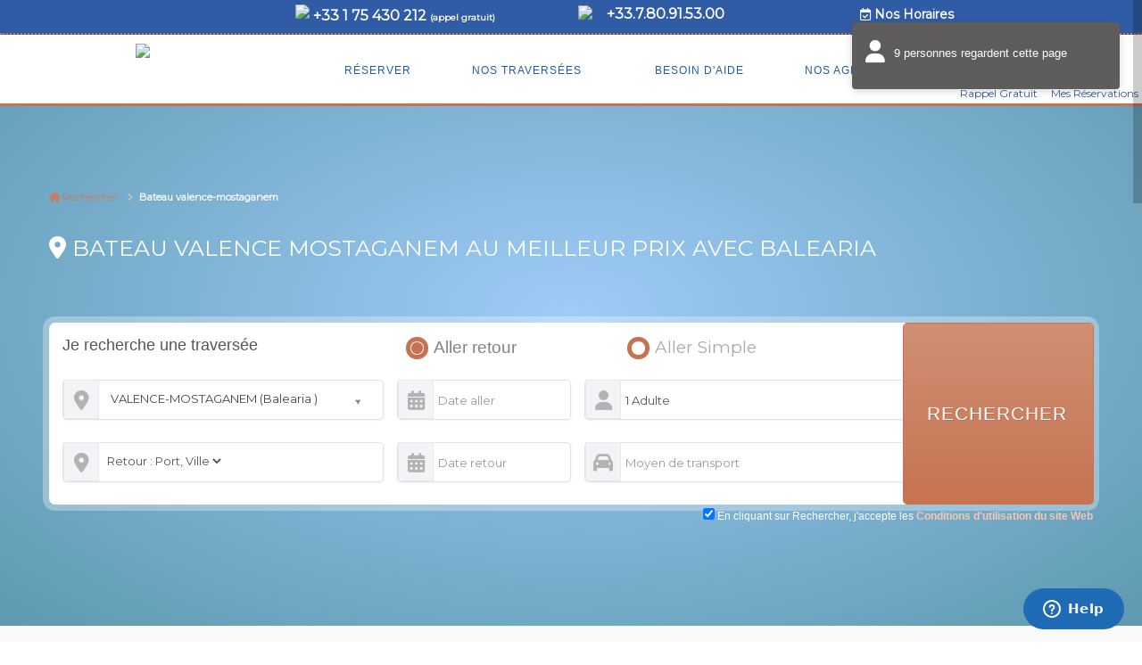

--- FILE ---
content_type: text/html; charset=UTF-8
request_url: https://www.euromed-voyages.com/traversees-ferry-Algerie/1538/valence-mostaganem-balearia
body_size: 19186
content:


<!DOCTYPE html>

<html lang="fr" >
<head>
    <meta charset="utf-8">
    <meta name="viewport" content="width=device-width, initial-scale=1.0, user-scalable=yes" />
    <title>Ferry Valence Mostaganem | Réservez votre billet avec Balearia</title>    <meta name="description" content="Trouvez votre billet de bateau de Valence à Mostaganem avec la compagnie maritime Espagnol BALEARIA, la durée de traversée est de 19h, Profitez des offres promotionnels Exclusivement sur le site Euromed-voyages.com, Paiement 100% sécurisé et en plusieurs fois Sans frais">
<meta name="keywords" content="">    <meta http-equiv="X-UA-Compatible" content="IE=edge,chrome=1">
    <meta name="viewport" content="width=device-width, initial-scale=1.0, maximum-scale=1.0, minimum-scale=1.0, user-scalable=no">
    <link href="/moteurrecherche/moteurrecherche_resume.css" media="screen" rel="stylesheet" type="text/css">
<link href="/plugins/pickadate/lib/themes/default.time.css" media="screen" rel="stylesheet" type="text/css">
<link href="/plugins/pickadate/lib/themes/default.date.css" media="screen" rel="stylesheet" type="text/css">
<link href="/plugins/pickadate/lib/themes/default.css" media="screen" rel="stylesheet" type="text/css">
<link href="/assets/plugins/autocomplete/jquery-ui.css" media="screen" rel="stylesheet" type="text/css">
<link href="/moteur/css/jquery.webui-popover.min.css" media="screen" rel="stylesheet" type="text/css">
<link href="/moteur/css/demo.css" media="screen" rel="stylesheet" type="text/css">
<link href="/moteur/css/mystyles.css" media="screen" rel="stylesheet" type="text/css">
<link href="/moteur/css/styles.css" media="screen" rel="stylesheet" type="text/css">
<link href="/moteur/css/font-awesome.css" media="screen" rel="stylesheet" type="text/css">
<link href="/assets/plugins/pines-notify/pnotify.css" media="screen" rel="stylesheet" type="text/css">
<link href="/Front/css/divLoading.css" media="screen" rel="stylesheet" type="text/css">
<link href="/Front/css/jquerysctipttop.css" media="screen" rel="stylesheet" type="text/css">
<link href="/Front/css/select2.css" media="screen" rel="stylesheet" type="text/css">
<link href="/Front/css/jquery.webui-popover.min.css" media="screen" rel="stylesheet" type="text/css">
<link href="/Front/css/demo.css" media="screen" rel="stylesheet" type="text/css">
<link href="/Front/css/mystyles.css" media="screen" rel="stylesheet" type="text/css">
<link href="/Front/css/font-awesome.css" media="screen" rel="stylesheet" type="text/css">
<link href="/Front/css/bootstrap.css" media="screen" rel="stylesheet" type="text/css">
<link href="/Front/css/styles.css" media="screen" rel="stylesheet" type="text/css">    <link rel="shortcut icon" href="/favicon.ico">
    <link rel="apple-touch-icon" sizes="57x57" href="fav/apple-icon-57x57.png">
    <link rel="apple-touch-icon" sizes="60x60" href="fav/apple-icon-60x60.png">
    <link rel="apple-touch-icon" sizes="72x72" href="fav/apple-icon-72x72.png">
    <link rel="apple-touch-icon" sizes="76x76" href="fav/apple-icon-76x76.png">
    <link rel="apple-touch-icon" sizes="114x114" href="fav/apple-icon-114x114.png">
    <link rel="apple-touch-icon" sizes="120x120" href="fav/apple-icon-120x120.png">
    <link rel="apple-touch-icon" sizes="144x144" href="fav/apple-icon-144x144.png">
    <link rel="apple-touch-icon" sizes="152x152" href="fav/apple-icon-152x152.png">
    <link rel="apple-touch-icon" sizes="180x180" href="fav/apple-icon-180x180.png">
    <link rel="icon" type="image/png" sizes="192x192"  href="fav/android-icon-192x192.png">
    <link rel="icon" type="image/png" sizes="32x32" href="fav/favicon-32x32.png">
    <link rel="icon" type="image/png" sizes="96x96" href="fav/favicon-96x96.png">
    <link rel="icon" type="image/png" sizes="16x16" href="fav/favicon-16x16.png">
    <link rel="manifest" href="fav/manifest.json">
    <meta name="msapplication-TileColor" content="#ffffff">
    <meta name="msapplication-TileImage" content="fav/ms-icon-144x144.png">
    <meta name="theme-color" content="#ffffff">
    <!-- google adsense-->
    
    
    <!--  Fin google adsense-->

    <!--[if lt IE 10]>
        <script type="text/javascript" src="assets/js/media.match.min.js"></script>
        <script type="text/javascript" src="assets/js/respond.min.js"></script>
        <script type="text/javascript" src="assets/js/placeholder.min.js"></script>
        <script type="text/javascript" src="http://select2.github.io/select2/select2-3.4.1/select2.js"></script>
        <link rel="stylesheet" type="text/css" href="http://fonts.googleapis.com/css?family=Roboto:400,300,100,500,700" />
        <link rel="stylesheet" type="text/css" href="http://fonts.googleapis.com/css?family=Open+Sans:400italic,400,300,600" />
    <!- Latest compiled and minified JavaScript !-->
    <!--[endif]-->
    <!-- GOOGLE FONTS -->
    <!--<link rel="stylesheet" type="text/css" href="//fonts.googleapis.com/css?family=Carter+One" />
    <link rel="stylesheet" type="text/css" href="//fonts.googleapis.com/css?family=Quicksand" />
    <link rel="stylesheet" type="text/css" href="//fonts.googleapis.com/css?family=Paytone+One" />
    <link rel="stylesheet" type="text/css" href="//fonts.googleapis.com/css?family=Quattrocento+Sans" />
    <link rel="stylesheet" type="text/css" href="//fonts.googleapis.com/css?family=Didact+Gothic" />
    <link rel="stylesheet" type="text/css" href="//fonts.googleapis.com/css?family=Marck+Script" />
    <link href='https://fonts.googleapis.com/css?family=Roboto:400,300,100,500,700' rel='stylesheet' type='text/css'>
    <link href='https://fonts.googleapis.com/css?family=Open+Sans:400italic,400,300,600' rel='stylesheet' type='text/css'>
    <link href="https://fonts.googleapis.com/css?family=Quicksand" rel="stylesheet">-->
    <link href="https://fonts.googleapis.com/css?family=Montserrat" rel="stylesheet">
    <link href="https://fonts.googleapis.com/css?family=Baloo+Thambi|Quicksand" rel="stylesheet">

    <!-- /GOOGLE FONTS -->

    <style type="text/css">

        /* Popup box BEGIN */
        .hover_bkgr_fricc{
            background:rgba(0,0,0,.4);
            cursor:pointer;
            display:none;
            height:100%;
            position:fixed;
            text-align:center;
            top:0;
            width:100%;
            z-index:10000;
        }
        .hover_bkgr_fricc .helper{
            display:inline-block;
            height:100%;
            vertical-align:middle;
        }
        .hover_bkgr_fricc > div {
            background-color: #fff;
            box-shadow: 10px 10px 60px #555;
            display: inline-block;
            height: auto;
            max-width: 551px;
            min-height: 100px;
            vertical-align: middle;
            width: 60%;
            position: relative;
            border-radius: 8px;
            padding: 15px 5%;
        }
        .popupCloseButton {
            background-color: #fff;
            border: 3px solid #999;
            border-radius: 50px;
            cursor: pointer;
            display: inline-block;
            font-family: arial;
            position: absolute;
            top: -20px;
            right: -20px;
            font-size: 25px;
            line-height: 20px;
            width: 30px;
            height: 30px;
            text-align: center;
        }
        .popupCloseButton:hover {
            background-color: #ccc;
        }
        .trigger_popup_fricc {
            cursor: pointer;
            font-size: 16px;
            margin: 0px;
            display: inline-block;
            font-weight: bold;
        }
        /* Popup box BEGIN */

        #carousel-example img:hover  {

            -webkit-filter: grayscale(0%); /* Chrome, Safari, Opera */
            filter: grayscale(0%);
            -webkit-transition:all 0.3s;
            transition:all 0.3s;

            }
        #carousel-example img{
            -webkit-filter: grayscale(100%); /* Chrome, Safari, Opera */
            filter: grayscale(100%);
        }
        .row {
            margin-left: 0px;
            margin-right: 0px;
        }
        marquee {
          font-family: arial;
          color: white
        }

        ul.slimmenu li a {
            color: #1e5caa;
        }

        ul.slimmenu li.active > a, ul.slimmenu li:hover > a {
            background-color: #1e5caa;
            background-image: linear-gradient(to bottom, rgba(255, 255, 255, 0.2), #1e5caa) !important;
        }

        .thumb .box-icon-big {
            width: 42px;
            border-radius: 50%;
            height: 38px;
            padding-top: 10px;
        }


        .box-icon-border.box-icon-white, [class^="box-icon-border"].box-icon-white, [class*=" box-icon-border"].box-icon-white, .box-icon-border.box-icon-to-white:hover, [class^="box-icon-border"].box-icon-to-white:hover, [class*=" box-icon-border"].box-icon-to-white:hover {
            border-color: #C57351;
            color: #ffffff;
            background-color: #C57351;
            background-repeat: no-repeat;
            background-size: 100% 100%;
            background-image: linear-gradient(to bottom, rgba(255, 255, 255, 0.2), #C57351) !important;
        }

        ul.slimmenu li ul li a {
            background-color: #d26e49;
            color: #fff;
        }

        img.origin {
          width: 20px;
        }

        .box-icon-border.box-icon-white:hover, [class^="box-icon-border"].box-icon-white:hover, [class*=" box-icon-border"].box-icon-white:hover, .box-icon-border.box-icon-to-white:hover:hover, [class^="box-icon-border"].box-icon-to-white:hover:hover, [class*=" box-icon-border"].box-icon-to-white:hover:hover {
          color: #fff !important;
          background: #d26e49;
            background-image: none;
        }

        .slimmenu-menu-collapser {
            background-color: #1e5caa;
        }




    </style>
        
    <!-- Start of  Zendesk Widget script -->
    <script id="ze-snippet" src="https://static.zdassets.com/ekr/snippet.js?key=e89e36f2-9ec9-422e-89a7-dcab02f89639"> </script>
    <!-- End of  Zendesk Widget script -->    
    <script src="https://kit.fontawesome.com/383a542d7e.js" crossorigin="anonymous"></script>
            
    <link rel="stylesheet" href="https://cdnjs.cloudflare.com/ajax/libs/font-awesome/6.2.0/css/all.min.css" integrity="sha512-xh6O/CkQoPOWDdYTDqeRdPCVd1SpvCA9XXcUnZS2FmJNp1coAFzvtCN9BmamE+4aHK8yyUHUSCcJHgXloTyT2A==" crossorigin="anonymous" referrerpolicy="no-referrer" />
    <!-- Hotjar Tracking Code for http://www.ferri-maroc.com -->
    <script type="text/javascript" src="https://ajax.googleapis.com/ajax/libs/jquery/1.8/jquery.min.js"></script>
    <script>
       $(window).load(function () {
        $(".trigger_popup_fricc").click(function(){
           $('.hover_bkgr_fricc').show();
        });
        $('.hover_bkgr_fricc').click(function(){
            $('.hover_bkgr_fricc').hide();
        });
        $('.popupCloseButton').click(function(){
            $('.hover_bkgr_fricc').hide();
        });
    });
    </script>


    <script src="https://code.jquery.com/jquery-3.2.1.slim.min.js" integrity="sha384-KJ3o2DKtIkvYIK3UENzmM7KCkRr/rE9/Qpg6aAZGJwFDMVNA/GpGFF93hXpG5KkN" crossorigin="anonymous"></script>

    <script type="text/javascript">
     

        // window.onload = function () {
        //     OpenBootstrapPopup();
        //     $("#myModal").modal('show');
        // };

        function getCookie(name) {
            // Split cookie string and get all individual name=value pairs in an array
            var cookieArr = document.cookie.split(";");
            
            // Loop through the array elements
            for(var i = 0; i < cookieArr.length; i++) {
                var cookiePair = cookieArr[i].split("=");
                
                /* Removing whitespace at the beginning of the cookie name
                and compare it with the given string */
                if(name == cookiePair[0].trim()) {
                    // Decode the cookie value and return
                    return decodeURIComponent(cookiePair[1]);
                }
            }
            
            // Return null if not found
            return null;
        }

        function checkCookie() {
            // Get cookie using our custom function
            var firstName = getCookie("modal");
            // console.log(firstName)
            if(firstName) {
                //alert("Welcome again, " + firstName);
                $('#exampleModal').hide();
            } else {
                document.cookie = "modal=open";
                $("#exampleModal").modal('show');
            }
        }

        function OpenBootstrapPopup() {
            
            checkCookie();
            $("#close").click(function(){
              $('#exampleModal').hide();
            });
        }
    </script>




</head>
<body style="overflow: inherit !important">
<!-- Modal Changement status -->
<form id="rappelForm" >

<div class="modal fade" id="myModalRappel" tabindex="-1" role="dialog" aria-labelledby="myModalLabel" aria-hidden="true" style="z-index: 99999;padding-top:0px!imporant;overflow-y: scroll;
    background: rgba(0,0,0,0.2);">

    <div class="modal-dialog" style="top: 39px;     width: 60%;">
        <div class="ospeCB_layer_cnt_top_human"></div>
        <div class="modal-content" style="border-radius: 15px 15px 0 0">
            <div class="modal-header" style="    background: #424242;color: white; padding: 81px 13px 13px 13px;">
                <button type="button" class="close" data-dismiss="modal" aria-hidden="true" style="margin-top: -93px;font-size: 65px;color: white;opacity: 1;">&times;</button>
                <h2 class="modal-title" style="color: white; text-align: center;font-weight: 400;font-size: 20px;padding-bottom: 7px;">Vous cherchez un meilleur Prix pour votre traversée ? Nous pouvons vous aider</h2>
                <div class="modal-title" style="color: white; text-align: center;font-weight: 400;font-size: 14px;padding-bottom: 60px;">
                                    
                                            Nous sommes disponibles au 01 75 430 212 (appel gratuit)<br>
                                </div>
            </div>
            <div class="modal-body">

                    <div class="ospeCB_layer_cnt_bottom_logo"></div>
                    <div class="panel-body form">
                        <div class="form-body pal">
                            <div class="col-md-12">
                                
                                <div class="modal-title" style="color: #1072b9;font-size: 24px;text-align: center;padding-bottom: 36px;padding-top: 30px;">
                                    Un simple clic, On vous rappelle
                                </div>

                            </div>
                            <div class="col-md-12">
                                <div class="col-md-6">
                                    <div class="form-group">
                                        <label for="sel1" class="textRappelClient">Nom</label>
                                        <input type="text" class="form-control"  style="border-radius: 10px 10px 10px 12px;border: 1px solid #b3b4b5;" id="nomRappel" name="nom" required>
                                    </div>
                                </div>
                                <div class="col-md-6">
                                    <div class="form-group">
                                        <label for="sel1" class="textRappelClient">Email</label>
                                        <input  type="email" class="form-control" style="border-radius: 10px 10px 10px 12px;border: 1px solid #b3b4b5;" id="emailRappel" name="email" required>
                                    </div>
                                </div>
                            </div>
                            <div class="col-md-12">
                                <div class="col-md-12">
                                    <label for="sel1" class="textRappelClient">Téléphone</label>
                                </div>
                            </div>
                            <div class="col-md-12">
                                <div class="col-md-4">
                                    <div class="form form-inline">
                                        <select  class="form-control" id="indice" style="border-radius: 10px 10px 10px 12px;border: 1px solid #b3b4b5;" name="indiceRappel" required>

                                            <option value="33" selected="selected">France (+33)</option>
                                            <option value="212">Maroc   (+212)</option>
                                            <option value="213">Algérie (+213)</option>
                                            <option value="216">Tunisie (+216)</option>
                                            <option value="32">Belgique  (+32)</option>
                                            <option value="31">Pays-Bas (+31)</option>
                                            <option value="41">Suisse (+41)</option>
                                            <option value="34">Espagne (+34)</option>
                                            <option value="39">Italie (+39)</option>
                                            <option value="41">Suisse (+41)</option>
                                            <option value="49">Allemagne (+49)</option>
                                            <option value="32">Belgique (+32)</option>
                                            <option value="1">États-Unis (+1)</option>
                                            <option value="385">Croatie (+385)</option>
                                            <option value="45">Danemark (+45)</option>
                                            <option value="20">Égypte (+20)</option>
                                            <option value="971">Émirats arabes unis (+971)</option>
                                            <option value="34">Espagne (+34)</option>
                                            <option value="44">Royaume-Uni (+44)</option>
                                            <option value="39">Italie (+39)</option>
                                            <option value="371">Lettonie (+371)</option>
                                            <option value="961">Liban (+961)</option>
                                            <option value="423">Liechtenstein (+423)</option>
                                            <option value="370">Lituanie (+370)</option>
                                            <option value="352">Luxembourg (+352)</option>
                                            <option value="377">Monaco (+377)</option>
                                            <option value="47">Norvège (+47)</option>
                                            <option value="48">Pologne (+48)</option>
                                            <option value="351">Portugal (+351)</option>
                                            <option value="46">Suède (+46)</option>
                                            <option value="597">Suriname (+597)</option>
                                            <option value="268">Swaziland (+268)</option>
                                            <option value="380">Ukraine (+380)</option>
                                        </select>
                                    </div>
                                </div>
                                <div class="col-md-8">
                                    <div class="form-group">
                                        <input  type="number" class="form-control" style="border-radius: 10px 10px 10px 12px;border: 1px solid #b3b4b5;" id="telRappel" name="telRappel" required>
                                    </div>
                                </div>

                            </div>
                            <div class="col-md-12">
                                <div class="col-md-6">
                                    <div class="form-group">
                                        <label for="sel1" class="textRappelClient">Motif</label>
                                        <select class="form-control" id="motif" name="motif" style="border-radius: 10px 10px 10px 12px;border: 1px solid #b3b4b5;" required>
                                            <option value="">Sélectionner</option>
                                            <option value="0">Je veux Réserver</option>
                                            <option value="1">Je veux Modifier-Annuler</option>
                                            <option value="2">Je veux Annuler</option>
                                            <option value="3">Je veux Payer ma réservation</option>
                                            <option value="4">Je veux une Information</option>
                                            <option value="5">autres</option>
                                        </select>
                                    </div>
                                </div>
                                <div class="col-md-6">
                                    <div class="form-group">
                                        <label for="sel1" class="textRappelClient" >Traversée</label>
                                        <select class="form-control" id="traverseeRappel" name="traverseeRappel"  style="border-radius: 10px 10px 10px 12px;border: 1px solid #b3b4b5;"required>
                                                                                                                                                <option value="479">SETE-TANGER-MED</option>
                                                                                                    <option value="480">SETE-NADOR</option>
                                                                                                                                                                                                <option value="549">MARSEILLE-TUNIS</option>
                                                                                                                                                                                                <option value="640">SETE-ALGER</option>
                                                                                                    <option value="642">SETE-BEJAIA</option>
                                                                                                                                                                                                <option value="520">BARCELONE-NADOR</option>
                                                                                                    <option value="565">MALAGA-MELILLA</option>
                                                                                                    <option value="567">ALMERIA-NADOR</option>
                                                                                                    <option value="569">ALGECIRAS-TANGER-MED</option>
                                                                                                    <option value="604">ALGECIRAS-CEUTA</option>
                                                                                                    <option value="622">ALMERiA-NADOR</option>
                                                                                                    <option value="624">MOTRIL-TANGER-MED</option>
                                                                                                    <option value="646">TARIFA-TANGER VILLE</option>
                                                                                                    <option value="650">BARCELONE-TANGER-MED</option>
                                                                                                                                                                                                <option value="538">VALENCE-MOSTAGANEM</option>
                                                                                                    <option value="633">BARCELONE-ALGER</option>
                                                                                                    <option value="637">VALENCE-ORAN</option>
                                                                                                    <option value="639">VALENCE-ALGER</option>
                                                                                                    <option value="644">BARCELONE-ORAN</option>
                                                                                                                                                                                                <option value="481">TANGER-MED-SETE</option>
                                                                                                    <option value="482">NADOR-SETE</option>
                                                                                                                                                                                                <option value="562">TANGER-MED-GENES</option>
                                                                                                                                                                                                <option value="641">ALGER-SETE</option>
                                                                                                    <option value="643">BEJAIA-SETE</option>
                                                                                                                                                                                                <option value="423">TANGER-MED-BARCELONE</option>
                                                                                                    <option value="525">NADOR-BARCELONE</option>
                                                                                                    <option value="566">MELILLA-MALAGA</option>
                                                                                                    <option value="568">NADOR-ALMERIA</option>
                                                                                                    <option value="570">TANGER-MED-ALGECIRAS</option>
                                                                                                    <option value="605">CEUTA-ALGECIRAS</option>
                                                                                                    <option value="623">NADOR-ALMERiA</option>
                                                                                                    <option value="625">TANGER-MED-MOTRIL</option>
                                                                                                    <option value="647">TANGER VILLE-TARIFA</option>
                                                                                                                                                                                                <option value="539">MOSTAGANEM-VALENCE</option>
                                                                                                    <option value="634">ALGER-BARCELONE</option>
                                                                                                    <option value="636">ORAN-VALENCE</option>
                                                                                                    <option value="638">ALGER-VALENCE</option>
                                                                                                    <option value="645">ORAN-BARCELONE</option>
                                                                                                                                                                                                <option value="396">GENES-TUNIS</option>
                                                                                                    <option value="536">CIVITAVECCHIA-TUNIS</option>
                                                                                                                                                                                                <option value="561">GENES-TANGER-MED</option>
                                                                                                                                                                                                <option value="550">TUNIS-MARSEILLE</option>
                                                                                                                                                                                                <option value="407">TUNIS-GENES</option>
                                                                                                    <option value="537">TUNIS-CIVITAVECCHIA</option>
                                                                                                                                    </select>
                                    </div>
                                </div>
                            </div>
                            <div class="col-md-12">
                                <div class="col-md-12">
                                    <div class="form-group">
                                        <label for="sel1" class="textRappelClient">Commentaire</label>
                                        <textarea class="form-control" id="commentairerappel" style="border-radius: 10px 10px 10px 12px;border: 1px solid #b3b4b5;" name="commentairerappel" required></textarea>
                                    </div>
                                </div>
                            </div>
                        </div>

                    </div>

            </div>
            <div class="modal-footer">
                <button type="button" class="rappelclient" data-source="/rappelClient/addFront" id="addContactes">VALIDER LA DEMANDE DE RAPPEL</button>
            </div>

        </div><!-- /.modal-content -->
    </div><!-- /.modal-dialog -->
</div><!-- /.modal -->
</form>

<!-- Modal Emission --><!-- Modal -->
<div class="modal fade" id="rappelVehicule" role="dialog" style="z-index: 99999;overflow-y: scroll;background: rgba(0, 0, 0, 0.45);">
    <div class="modal-dialog modal-lg" style="width: 600px;">
        <div class="modal-content" style="width: 600px;">
            <div class="modal-header" style="background: #305BA5;">
                <button type="button" class="close" data-dismiss="modal">&times;</button>
                <h5 class="modal-title" style="font-family: sans-serif;color: #305BA5;font-weight: 600;">ATTENTION</h5>
            </div>
            <div class="modal-body">
                <p style="font-size: 16px; color: black;padding-top: 20px;">Avez vous oublié de sélectionner le véhicule ?  </p>
            </div>
            <div class="modal-footer">
                <button type="button" class="btn btn-default" data-dismiss="modal">Oui</button>
                <button type="button" class="btn btn-default" id="continue">Non</button>
            </div>
        </div>
    </div>
</div>

<!-- <div id="myModal" class="modal fade" role="dialog" style="z-index: 99999;overflow-y: scroll;background: rgba(0, 0, 0, 0.45);">
    <div class="modal-dialog" style="width: auto;">
        <div class="modal-content" style="width: 50%;">
            <div class="modal-header" style="background: #f37878; color: white;">
                <button type="button" class="close" data-dismiss="modal" style="color: white;opacity: 0.5;">&times;</button>
                <h5 class="modal-title" style="font-size: 14px;color: white; text-transform: uppercase;">📣 Les dates des trajets <strong>Algeciras - Tanger / Ceuta</strong> sont à titre indicatif ! 📅</h5>
               
            </div>
            <div class="modal-body">
                <p style="font-size: 14px; color: black;padding-top: 40px;padding-bottom: 40px;">Chez nous, votre voyage est entre vos mains. Les billets pour <b style="font-family: sans-serif;">Algeciras - Tanger / Ceuta sont OUVERTS</b>. Vous pouvez voyager n'importe quand cet été peu importe les dates choisies 🗓️🌍</p>
                
            </div>
           
        </div>
    </div>
</div> -->


<header id="main-header" style="background: #42424263;" >
    <script>   (function(i,s,o,g,r,a,m){i['GoogleAnalyticsObject']=r;i[r]=i[r]||function(){   (i[r].q=i[r].q||[]).push(arguments)},i[r].l=1*new Date();a=s.createElement(o),   m=s.getElementsByTagName(o)[0];a.async=1;a.src=g;m.parentNode.insertBefore(a,m)   })(window,document,'script','https://www.google-analytics.com/analytics.js','ga');    ga('create', 'UA-16552860-8', 'auto');   ga('send', 'pageview');  </script>
    <!-- Google tag (gtag.js) -->
    <script async src="https://www.googletagmanager.com/gtag/js?id=AW-1031763673"></script>
    <script async src="https://www.googletagmanager.com/gtag/js?id=G-LZT7M68ZK9"></script>
    <script>
      window.dataLayer = window.dataLayer || [];
      function gtag(){dataLayer.push(arguments);}
      gtag('js', new Date());

      gtag('config', 'AW-1031763673');
      gtag('config', 'G-LZT7M68ZK9');
    </script>
    

    <!-- 
    <MARQUEE LOOP="10" BGCOLOR="#9E9E9E" > <strong>Information Importante :</strong>  Nous vous informons que suite aux instructions des autorités Marocaines et Tunisiennes, Les départs  de / vers le Maroc ou La Tunisie sont annulés jusqu'à nouvel ordre. </MARQUEE>
    <MARQUEE LOOP="10" BGCOLOR="#FF9800" > <strong>Information Importante :</strong> Pour toute demande d'annulation ou information concernant votre voyage annulé, veuillez nous ecrire à <strong>co19@euromed-voyags.com,   <a href="/page/annulation-GNV-covid19" style="color:white"> voir détails ...</a></strong>  </MARQUEE> -->

              <!---  New designe-->
    <div class="hover_bkgr_fricc">
        <span class="helper"></span>
        <div>
            <div class="popupCloseButton">x</div>
                <div class="modal-title" style="color: #1072b9;font-size: 24px;text-align: center;padding-bottom: 25px;padding-top: 30px;">
                    Nos Horaires d'ouverture
                </div>
                <p style="font-size: 15px;text-align: -webkit-left; font-family: arial; padding-bottom: 20px;"><strong  > <i style="padding-right: 5px; " class="fa  fa-home"></i>  Horaires Agence  : </strong>9h  à 19h<br><br>
                <strong ><i style="padding-right: 5px; " class="fa  fa-headphones"></i>  Horaires Call center : </strong>Lundi - Dimanche  | 9h  à 23h                <br><br>
                <strong ><i style="padding-right: 5px; " class="fa  fa-headphones"></i>  Horaires Sav : </strong>Lundi - Samedi | 9h à 19h<br></p>
            </div>
            </div>
        </div>
        <div class="row "  style=" padding: 0 0 0px 15px; background: #305BA5;border-bottom: 2px dotted #d26e4a;">
            <div class=" clear-padding">
                <div class="navbar-contact" >
                    <div class="col-md-12 col-sm-12 col-xs-12 clear-padding"  style=" padding: 0px">
                        <div class="col-md-3 "></div>
                        <div class="col-md-3"  style="padding: 0;margin: 0px;">
                            
                            
                                <div class="trigger_popup_fricc appel_aide" > 
                                    
                                    <img src="/images/pays/France.png" alt="France" style="width:23px;margin-bottom: 5px;">
                                    +33 1 75 430 212  <span style="font-size: 10px">(appel gratuit)</span>  
                                   <!--  <img src="/images/pays/Belgium.png" alt="Belgique" style="width:23px;margin-bottom: 5px;"> +32 2 25 881 333 &nbsp; &nbsp;|&nbsp;&nbsp;
                                    <b style="font-size: 12px"> Nos Horaires<b> -->
                                <!-- </div> -->

                                </div>

                                 
                                <!--<p style="font-size: 10px"><b>Agence &nbsp; &nbsp;:&nbsp; </b>9h 21h-19h<br>

                                <b>Call center : </b>Lundi - Dimanche  9h -23h<br></p>-->
                          
                        </div>
                        <div class="col-md-3"  style="padding: 0;margin: 0px;">
                            
                            
                                <div class="trigger_popup_fricc appel_aide" > 
                                    
                                  

                                <!-- <div class="trigger_popup_fricc appel_aide" style="font-size:15px; display: none;">  -->
                                    <img src="/images/whatsapp.png" alt="whatsapp" style="width:20px; "> &nbsp;&nbsp;  +33.7.80.91.53.00 
                                </div>

                                 
                                <!--<p style="font-size: 10px"><b>Agence &nbsp; &nbsp;:&nbsp; </b>9h 21h-19h<br>

                                <b>Call center : </b>Lundi - Dimanche  9h -23h<br></p>-->
                          
                        </div>
                        <div class="col-md-3"  style="padding: 0;margin: 0px;">
                            <div class="trigger_popup_fricc appel_aide" > 
                            <span style="font-size: 14px"><i class="fa fa-calendar-check-o" aria-hidden="true"></i>
                                        Nos Horaires </span>
                                </div>
                        </div>

                    </div>
                </div>
            </div>
        </div>
    <!-- </div> -->
    </div>

    <div class="header-top" style="background: white;">
            <div class="modal fade" id="modalBo" role="dialog">
                <div class="modal-dialog" >

                    <!-- Modal content-->
                    <div class="modal-content">
                        <div class="modal-header" style="-webkit-border-top-left-radius: 10px;-webkit-border-top-right-radius: 10px;-moz-border-radius-topleft: 10px;-moz-border-radius-topright: 10px;border-top-left-radius: 10px;border-top-right-radius: 10px;">
                            <button type="button" class="close" data-dismiss="modal">&times;</button>
                            <h4 class="modal-title">Réservation au télephone</h4>
                        </div>
                        <div class="modal-body">
                            <p>Traversée disponible uniquement par Téléphone au +33 1 75 430 212</p>
                        </div>
                        <div class="modal-footer">
                            <button type="button" class="btn btn-default" data-dismiss="modal">Fermer</button>
                        </div>
                    </div>

                </div>
            </div>
            <div class="row">
                <div class="col-md-3">
                    <a class="logo" href="/" style="text-align: center;">
                        <img style="width: 40%;height: auto;padding: 10px 0px 10px 0px;" src="/images/LogoDomaine/domaineLogo634fde68dd75d.png"  alt="www.euromed-voyages.com" title="www.euromed-voyages.com" />
                    </a>
                </div>

                    <!-- Redirection  MAD et EUR -->

                      <!--                                          <div class="col-md-4">

                                        <div class="top-user-area clearfix">
                                                    <ul class="top-user-area-list ">



                                                        <li class="nav-drop" id="changeD">
                                                            <a href="#" style="font-size: 13px;">EUR <span class="right"> € </span> <i class="fa fa-angle-down"></i><i class="fa fa-angle-up">
                                                            </a>
                                                        </i>

                                                            <ul class="list nav-drop-menu" id="linkMAD">
                                                                <li><a href="http://www.maroc-ferry.ma" style="font-size: 13px;">MAD<span class="right">DH</span></a>
                                                                </li>

                                                            </ul>


                                                    </ul>

                                        </div>

                                    </div>
                                                                 -->

                <!-- Fin Redirection  MAD et EUR -->
                <div class="col-md-7" style="padding: 0px;">
                  
                    <div class="nav">
                      <ul class="slimmenu" id="slimmenu" style="/*padding-top: 8px;*/">
                        <li><a href="/"> <i class="fa-solid fa-ferry"></i> Réserver</a></li>
                          <li> <a href="#"><img title="traversées" alt="traversées" src="/Front/img/itiniraires.png" class="origin"> Nos traversées</a>
                            <ul> 
                                <li><a href="/traversees-ferry-maroc" title="Ferry Maroc" alt="Ferry Maroc"> Ferry Maroc</a></li>
                                <li><a href="/traversees-ferry-algerie" title="Algerie ferry" alt="Algerie ferry">Ferry Algerie</a></li>
                                <li><a href="/traversees-ferry-tunisie" title="Ferry Tunisie" alt="Ferry Tunisie">Ferry Tunisie</a></li>
                                <li><a href="/traversees-ferry-espagne" title="Ferry iles Baleares" alt="Ferry iles Baleares">Ferry îles Baleares</a></li>
                            </ul>
                            <span class="slimmenu-sub-collapser" style="color: white"><i class="fa fa-angle-down"></i></span>
                        </li>
                        <li><a href="/page/Besoin-daide"><img title="Besoin d'aide" alt="Besoin d'aide" src="/Front/img/help.png" class="origin"> Besoin d'aide</a></li>
                          <!--<li><a href="/EspaceClient/login"><img title="Réservations" alt="Réservations" src="/Front/img/reservation.png" class="origin"> Mes Réservations</a></li>-->
                          <!-- <li><a href="/page/avion"><img title="avion" alt="avion" src="/Front/img/fly.png" class="origin"> Avion</a></li> -->
                        <li><a href="/page/nos-agences"><img title="Agences" alt="Agences" src="/Front/img/location.png" class="origin"> Nos Agences</a></li>
                      </ul>
                    </div>
                  
              </div>
              <div class="col-md-1 " style="padding: 10px 0px 0px 0px;">
                    <div class="thumb">
                          <header class="thumb-header" data-toggle="modal" data-target="#myModalRappel"style="margin-bottom: 0px;text-align: center;"><i class="fa fa-phone-square box-icon-white box-icon-center round box-icon-border box-icon-big animate-icon-top-to-bottom" style="font-size: 15px;"></i> 
                            <div class="thumb-caption" style="text-align: center;">
                              <a href="#" id="rappel" data-toggle="modal" data-target="#myModalRappel">
                                  <span style="font-size: 12px;"> Rappel Gratuit</span></a>
                          </div>
                          </header>
                          
                    </div>
                </div>
                <div class="col-md-1  " style="padding: 10px 0px 0px 0px;">
                    <div class="thumb">
                          <header class="thumb-header"  style="margin-bottom: 0px;text-align: center;"><i class="fa fa-suitcase box-icon-white box-icon-center round box-icon-border box-icon-big animate-icon-top-to-bottom" style="font-size: 15px;"></i> </header>
                          <div class="thumb-caption" style="text-align: center;">
                              <a href="/EspaceClient/login"  >
                                  <span style="font-size: 12px;"> Mes Réservations</span></a>
                          </div>
                    </div>
                </div>  
            </div>
        
    </div>
    
</header>

<div class="static-content">
<h1 style="display: none">  </h1>
    <div class="page-content">

            <!-- <div class="breadcrumb"></div> -->
            <style>
    .breadcrumb {
    background: none;
    padding: 0;
    font-size: 11px;
    margin-top: 210px;
    margin-bottom: 0;
}
   @media (max-width: 990px){
   .installations{
   display: none!important;
   }}
   @media (max-width: 990px){
   .gape, .bg-darken {
   display: contents!important;
   }}
   .post-desciption{
   font-family: "Century Gothic", CenturyGothic, AppleGothic, sans-serif;
   }
   .error{
   color: red;
   }
   #commentaire label {
   display: initial;
   }
   .telephone {
   font-weight: 600;
   color: #3eb1d8;
   border: 1px solid #00BCD4;
   padding: 10px;
   border-radius: 6px;
   font-family: Paytone One;
   width: 60%;
   font-size: 22px;
   }
   .titre-bloc {
   font-size: 15px;
   background-color: #9ECBF7;
   border: 1px solid #9ECBF7;
   color: #fff;
   padding: 9px 0 7px 0;
   text-align: center;
   margin-top: -32px;
   text-transform: uppercase;
   font-family: "Helvetica Neue",Helvetica,Arial,sans-serif;
   font-weight: 400;
   }
   h5 {
   font-size: 18.2px;
   font-weight: 500;
   }
   h2{
   font-size: 21px;
   color: #218caf;
   /* text-transform: uppercase; */
   padding-bottom: 15px;
   /*font-family: Carter One;*/
   }
   .types_installations{
   background-color: white;
   border: 1px solid #E0E0E0;
   -webkit-box-shadow: 0 2px 1px rgba(0,0,0,0.15);
   box-shadow: 0 2px 1px rgba(0,0,0,0.15);
   }
   .types_installations .desc_install{
   padding: 10px;
   }
   .bgimage{
   /*background-color: navy;
   background-image: linear-gradient(-180deg, rgba(0, 0, 0, .6), transparent),url("<br />
   <b>Notice</b>:  Undefined variable: contenuFront in <b>/var/www/html/zend.maroc-ferry.com/module/pays/view/pays/traversee.phtml</b> on line <b>15</b><br />
   /images/compagnies/");*/
   background-image: radial-gradient(#9ECBF7, #5e99af);
   width: 100%;
   background-size: cover;
   background-repeat:no-repeat;
   }
   .notification1 div.ui-pnotify-container {
   background-image: none;
   background-color: #5f5c5c;
   color:white;
   border: none;
   }
   .ui-pnotify-icon {
   font-size: 25px!important;
   }
   .ui-pnotify-title{
   font-size: 13px!important;
   font-weight: 100!important;
   padding-top: 10px;
   padding-bottom: 10px;
   line-height: 1.6em!important;
   }
   .notification2 div.ui-pnotify-container {
   background-image: none;
   background-color: #5f5c5c;
   color:white;
   border: none;
   }
   .col-right{
   float: right;
   }
   @media (max-width: 990px){
   .col-right{
   float:none!important;
   }
   }
</style>
<div class="global-wrap">
   <!-- TOP AREA -->
   <div class="top-area show-onload" style="height: 702px">
      <div class="bg-holder full">
         <div class="bg-front full-height bg-front-mob-rel bgimage">
            <div class="container full-height">
               <!-- block breadcrumb !-->
               <ul class="breadcrumb">
                  <li><a href="/"> <i class="fa fa-home "></i>  Rechercher</a>
                  </li>
                  <li class="active">Bateau  valence-mostaganem                  </li>
               </ul>
               <!-- Fin block breadcrumb !-->
               <div class="rel full-height-moteur">
                  <div class="tagline-traversees visible-lg" id="tagline">
                     <h1>
                        <i class="fa fa-map-marker"></i> Bateau Valence Mostaganem au meilleur prix avec Balearia  <!--Bateau valence-mostaganem--> 
                     </h1>
                  </div>
                  <div class="booking-item-rating" style ="  margin-top: 68px;width: 100%">
                     <ul class="icon-list icon-group booking-item-rating-stars" style="font-size: 18px;">
                        <li><i class="fa fa-star"></i><li><i class="fa fa-star"></i><li><i class="fa fa-star"></i><li><i class="fa fa-star"></i><li><i class="fa fa-star"></i>                     </ul>
                     <span class="lh1em" style="color: white;font-size: 15px"> <i class="fa fa-thumbs-o-up"></i> Exceptionnel !</span><br>
                     <span class="booking-item-rating-number" style="color: white;"><b>5,0</b> sur 5 <small  style="color: white;font-size: 12px;">notes des clients</small> /</span>  <a id="cmtactive" class="text-default" href="#tabBat-5" data-toggle="tab" style="color: white;font-size: 12px;">basé sur <strong> 1</strong> avis</a><br>
                  </div>
                  <div class="search-tabs search-tabs-bg search-tabs-bottom mb60" id="tab-1" >
                     <style>

    #agreeToTOU{
        font-size: 10px;
        margin-left: 59%;
    }
    @media screen and (max-width: 768px) {
        #agreeToTOU {
            margin-left : 5px!important;
            margin-top:10px;
        }
    }
</style>

<div class="tabbable">

    <div class="tab-content" >
        <div class="tab-pane fade in active" id="tab-1">
            <div class="row" style="margin: 0px!important;">
                <div class="col-md-4">
                <h5 style="padding-top: 14px;">
                    Je recherche une traversée
                </h5>
                </div>
                <div class="col-md-6 choixtrajet" style=" padding-top: 14px;">
                    <div >
                        <ul>
                            <li>
                                <input type="radio" id="f2-option" name="typetraversee" value="allerretour" checked>
                                <label class="radio-inline" for="f2-option" style="white-space: nowrap;padding-left: 41px;">Aller retour</label>
                                <div class="check" style="left: 10px;"></div>
                            </li>
                            <li>
                                <input type="radio" id="f-option" name="typetraversee" value="allersimple">
                                <label class="radio-inline" for="f-option" style="white-space: nowrap;padding-left: 61px;">Aller Simple</label>
                                <div class="check"style="left: 30px;"></div>
                            </li>
                        </ul>
                    </div>
                </div>
            </div>
            <form id="recherche_moteur" name="recherche_moteur" action="/trouver" method="post">
                <div class="row " style="margin: 0px!important;" id="content-panel-body" data-source="/datesdisponibilite">
                    <div class="col-md-4 go" style="">
                        <input type="hidden" name="type_traversee" id="type_traversee"
                               value="ALLEE_RETOUR" />
                        <input type="hidden" name="back" id="back"  value="0" />
                        <div class="form-group form-group-lg form-group-icon-left">
                            <i class="fa fa-map-marker input-icon dm"></i>
                            <select required id="allee" class="select2 input-default form-control"
                                    data-url-vehicules="/chargervehicule"
                                    name="allee"
                                    data-url-retour="/trouverretours"
                                    data-url-age="/ageTraverse">
                                <option value="C" >Aller : Port, Ville</option>
                                                                    <optgroup label="Tunisie > France">
                                                                                    <option data-compagnie="960" data-isBO="0" data-isOpen="0" value="25|171|550" >TUNIS-MARSEILLE (CorsicaLinea )</option>
                                                                            </optgroup>
                                                                    <optgroup label="Algerie > France">
                                                                                    <option data-compagnie="8" data-isBO="1" data-isOpen="0" value="173|87|641" >ALGER-SETE (GNV )</option>
                                                                                    <option data-compagnie="8" data-isBO="1" data-isOpen="0" value="202|87|643" >BEJAIA-SETE (GNV )</option>
                                                                            </optgroup>
                                                                    <optgroup label="Maroc > France">
                                                                                    <option data-compagnie="8" data-isBO="1" data-isOpen="0" value="11|87|481" >TANGER-MED-SETE (GNV )</option>
                                                                                    <option data-compagnie="8" data-isBO="1" data-isOpen="0" value="178|87|482" >NADOR-SETE (GNV )</option>
                                                                            </optgroup>
                                                                    <optgroup label="Maroc > Espagne">
                                                                                    <option data-compagnie="8" data-isBO="1" data-isOpen="0" value="11|185|423" >TANGER-MED-BARCELONE (GNV )</option>
                                                                                    <option data-compagnie="8" data-isBO="1" data-isOpen="0" value="178|185|525" >NADOR-BARCELONE (GNV )</option>
                                                                                    <option data-compagnie="958" data-isBO="1" data-isOpen="0" value="176|177|566" >MELILLA-MALAGA (Balearia )</option>
                                                                                    <option data-compagnie="958" data-isBO="1" data-isOpen="0" value="178|175|568" >NADOR-ALMERIA (Balearia )</option>
                                                                                    <option data-compagnie="958" data-isBO="1" data-isOpen="0" value="179|26|570" >TANGER-MED-ALGECIRAS (Balearia )</option>
                                                                                    <option data-compagnie="958" data-isBO="1" data-isOpen="0" value="194|26|605" >CEUTA-ALGECIRAS (Balearia )</option>
                                                                                    <option data-compagnie="8" data-isBO="1" data-isOpen="0" value="9|190|623" >NADOR-ALMERiA (GNV )</option>
                                                                                    <option data-compagnie="958" data-isBO="1" data-isOpen="0" value="179|160|625" >TANGER-MED-MOTRIL (Balearia )</option>
                                                                                    <option data-compagnie="958" data-isBO="1" data-isOpen="0" value="203|172|647" >TANGER VILLE-TARIFA (Balearia )</option>
                                                                            </optgroup>
                                                                    <optgroup label="Algerie > Espagne">
                                                                                    <option data-compagnie="958" data-isBO="1" data-isOpen="0" value="169|168|539" >MOSTAGANEM-VALENCE (Balearia )</option>
                                                                                    <option data-compagnie="958" data-isBO="1" data-isOpen="0" value="201|185|634" >ALGER-BARCELONE (Balearia )</option>
                                                                                    <option data-compagnie="958" data-isBO="1" data-isOpen="0" value="10|168|636" >ORAN-VALENCE (Balearia )</option>
                                                                                    <option data-compagnie="958" data-isBO="1" data-isOpen="0" value="201|168|638" >ALGER-VALENCE (Balearia )</option>
                                                                                    <option data-compagnie="958" data-isBO="1" data-isOpen="0" value="10|185|645" >ORAN-BARCELONE (Balearia )</option>
                                                                            </optgroup>
                                                                    <optgroup label="France > Algerie">
                                                                                    <option data-compagnie="8" data-isBO="1" data-isOpen="0" value="87|173|640" >SETE-ALGER (GNV )</option>
                                                                                    <option data-compagnie="8" data-isBO="1" data-isOpen="0" value="87|202|642" >SETE-BEJAIA (GNV )</option>
                                                                            </optgroup>
                                                                    <optgroup label="Italie > Maroc">
                                                                                    <option data-compagnie="8" data-isBO="1" data-isOpen="0" value="19|11|561" >GENES-TANGER-MED (GNV )</option>
                                                                            </optgroup>
                                                                    <optgroup label="Espagne > Algerie">
                                                                                    <option data-compagnie="958" data-isBO="1" data-isOpen="0" value="168|169|538" selected>VALENCE-MOSTAGANEM (Balearia )</option>
                                                                                    <option data-compagnie="958" data-isBO="1" data-isOpen="0" value="185|201|633" >BARCELONE-ALGER (Balearia )</option>
                                                                                    <option data-compagnie="958" data-isBO="1" data-isOpen="0" value="168|10|637" >VALENCE-ORAN (Balearia )</option>
                                                                                    <option data-compagnie="958" data-isBO="1" data-isOpen="0" value="168|201|639" >VALENCE-ALGER (Balearia )</option>
                                                                                    <option data-compagnie="958" data-isBO="1" data-isOpen="0" value="185|10|644" >BARCELONE-ORAN (Balearia )</option>
                                                                            </optgroup>
                                                                    <optgroup label="France > Maroc">
                                                                                    <option data-compagnie="8" data-isBO="1" data-isOpen="0" value="87|11|479" >SETE-TANGER-MED (GNV )</option>
                                                                                    <option data-compagnie="8" data-isBO="1" data-isOpen="0" value="87|178|480" >SETE-NADOR (GNV )</option>
                                                                            </optgroup>
                                                                    <optgroup label="Espagne > Maroc">
                                                                                    <option data-compagnie="8" data-isBO="1" data-isOpen="0" value="185|178|520" >BARCELONE-NADOR (GNV )</option>
                                                                                    <option data-compagnie="958" data-isBO="1" data-isOpen="0" value="177|176|565" >MALAGA-MELILLA (Balearia )</option>
                                                                                    <option data-compagnie="958" data-isBO="1" data-isOpen="0" value="175|178|567" >ALMERIA-NADOR (Balearia )</option>
                                                                                    <option data-compagnie="958" data-isBO="1" data-isOpen="0" value="26|179|569" >ALGECIRAS-TANGER-MED (Balearia )</option>
                                                                                    <option data-compagnie="958" data-isBO="1" data-isOpen="0" value="26|194|604" >ALGECIRAS-CEUTA (Balearia )</option>
                                                                                    <option data-compagnie="8" data-isBO="1" data-isOpen="0" value="190|9|622" >ALMERiA-NADOR (GNV )</option>
                                                                                    <option data-compagnie="958" data-isBO="1" data-isOpen="0" value="160|179|624" >MOTRIL-TANGER-MED (Balearia )</option>
                                                                                    <option data-compagnie="958" data-isBO="1" data-isOpen="0" value="172|203|646" >TARIFA-TANGER VILLE (Balearia )</option>
                                                                                    <option data-compagnie="8" data-isBO="1" data-isOpen="0" value="185|11|650" >BARCELONE-TANGER-MED (GNV )</option>
                                                                            </optgroup>
                                                                    <optgroup label="Tunisie > Italie">
                                                                                    <option data-compagnie="8" data-isBO="1" data-isOpen="0" value="25|19|407" >TUNIS-GENES (GNV )</option>
                                                                                    <option data-compagnie="8" data-isBO="1" data-isOpen="0" value="25|13|537" >TUNIS-CIVITAVECCHIA (GNV )</option>
                                                                            </optgroup>
                                                                    <optgroup label="Maroc > Italie">
                                                                                    <option data-compagnie="8" data-isBO="1" data-isOpen="0" value="11|19|562" >TANGER-MED-GENES (GNV )</option>
                                                                            </optgroup>
                                                                    <optgroup label="France > Tunisie">
                                                                                    <option data-compagnie="960" data-isBO="0" data-isOpen="0" value="171|25|549" >MARSEILLE-TUNIS (CorsicaLinea )</option>
                                                                            </optgroup>
                                                                    <optgroup label="Italie > Tunisie">
                                                                                    <option data-compagnie="8" data-isBO="1" data-isOpen="0" value="19|25|396" >GENES-TUNIS (GNV )</option>
                                                                                    <option data-compagnie="8" data-isBO="1" data-isOpen="0" value="13|25|536" >CIVITAVECCHIA-TUNIS (GNV )</option>
                                                                            </optgroup>
                                                            </select>
                        </div>
                        <div class="form-group form-group-lg form-group-icon-left hidden" id="hide_fm"> <i class="fa fa-map-marker input-icon dm"></i>
                            <input id="portretour" type="text" class=" form-control" placeholder="Retour : Port, Région, Ville"  disabled="disabled"  />
                        </div>
                        <div class="form-group form-group-lg form-group-icon-left" id="divi1">
                            <i class="fa fa-map-marker input-icon dm"></i>
                            <div class="select2-container  input-default form-control" id="portretour">
                                <select name="port_retour" id="port_retour" class=" input-default valid " style=" border: white;; background-color: white; margin-top: -11px;    margin-left: 0; ">
                                    <option value="0">Retour : Port, Ville</option>
                                </select>
                            </div>
                        </div>
                    </div>
                    <div class="col-md-2 " style="padding: 0px;">
                        <div class="input-daterange">
                            <div class="form-group form-group-lg form-group-icon-left"><i class="fa fa-calendar input-icon input-icon-highlight dm"></i>
                                <input class="form-control" name="date_allee" type="text" id="date_depart" placeholder="Date aller" />
                            </div>
                        </div>
                        <div class="input-daterange " >
                            <div class="form-group form-group-lg form-group-icon-left"><i class="fa fa-calendar input-icon input-icon-highlight dm"></i>
                                <input class="form-control" name="date_retour" type="text"   id="date_retour" placeholder="Date retour"  />
                            </div>
                        </div>
                    </div>
                    <div class="col-md-4 ">
                        <div class="form-group form-group-lg form-group-icon-left"> <i class="fa fa-user input-icon dm"></i> <a class="popup-text" href="#passagers-dialog" data-effect="mfp-zoom-out">
                                <input  id="passag" class=" form-control"    type="text"  name="passagers"    />
                            </a>
                        </div>
                        <a class="popup-text" href="#cars-dialog" data-effect="mfp-zoom-out">
                            <div class="form-group form-group-lg form-group-icon-left"><i class="fa fa-car input-icon dm"></i>
                                <input id="vehicules" type="text" class=" form-control" placeholder="Moyen de transport"  name="vehicules"  />
                            </div>
                        </a>
                        <!--Véhicule-->
                    </div>
                    <div class="col-md-2 " style="height:100%;padding-left: 0px;">
                        <div class="media-object">
                            <button class="btn btn-traverser  btnheight" type="submit" id="valide">RECHERCHER</button>
                        </div>
                    </div>
                    <!--<div class="col-md-6 ">
                        <label  class="terms-conditions-checkbox-label" ><input  type="checkbox"   checked><span translate="foh.home.t_and_c.main_text" translate-default="" style="font-size: 10px;">En cliquant sur Rechercher, j'accepte les </span><a href="/page/CGV" target="_blank" translate="foh.home.t_and_c.link_text" translate-default="" tabindex="0" role="link" style="font-size: 10px;">Conditions d'utilisation du site Web</a></label>
                    </div>-->
                </div>

                

                <div class="mfp-with-anim mfp-hide mfp-dialog mfp-search-dialog"
                     id="cars-dialog">
                    <input type="hidden" id="nb_voitures" name="nb_voitures" value="0" />
                    <input type="hidden" id="nb_fourgons" name="nb_fourgons" value="0" />
                    <input type="hidden" id="nb_remorques" name="nb_remorques" value="0" />
                    <input type="hidden" id="nb_motos" name="nb_motos" value="0" />
                    <h3>Véhicules</h3>
                    <div class="alert alert-info">
                        <button data-dismiss="alert" type="button" class="close">
                            <span aria-hidden="true">×</span>
                        </button>
                        <p class="text-small">La catégorie véhicule comprend un classement selon la taille de chaque automobile,sa longueur et sa hauteur. qu'est-ce que cela signifie ? Hauteur et longueur sont à consider avec tout leur engombrement total inclusif de crochet d'attelage, barres, accessoires sur le toit.
                        </p>
                    </div>
                    <h4 id="label1_vehicules"></h4>
                    <div class="tabbable">
                        <ul class="nav nav-tabs" id="myTab">
                            <li class="active"><a href="#tab-1" data-toggle="tab"><img
                                            class="origin"
                                            src="/moteur/img/icons_car.png" alt="Auto">
                                    Auto</a>
                            </li>
                            <li><a href="#tab-2" data-toggle="tab"><img class="origin"
                                                                        src="/moteur/img/icons_campingcar.png"
                                                                        alt=" Fourgon"> Fourgon(s)</a></li>
                            <li><a href="#tab-4" data-toggle="tab"><img class="origin"
                                                                        src="/moteur/img/moto.png" alt="Moto">
                                    Motocycle(s)</a>
                            </li>
                            <li><a href="#tab-3" data-toggle="tab"><img class="origin"
                                                                        src="/moteur/img/remorque.png" alt="Remorque">
                                    Remorque</a>
                            </li>
                        </ul>
                        <div class="tab-content">
                            <div class="tab-pane fade in active" id="tab-1">
                                <div id="contenteur_voitures" class="mt10"
                                     data-baseurl="/moteur/img/"></div>
                            </div>
                            <div class="tab-pane fade" id="tab-2">
                                <div class="mt10" id="contenteur_fourgons"  data-baseurl="/moteur/img/"></div>
                            </div>
                            <div class="tab-pane fade" id="tab-4">
                                <div class="mt10" id="contenteur_motocycles"  data-baseurl="/moteur/img/"></div>
                            </div>
                            <div class="tab-pane fade" id="tab-3">
                                <div class="mt10" id="contenteur_remorques"  data-baseurl="/moteur/img/"></div>
                            </div>
                        </div>
                    </div>
                    <div class="row form-group" style="margin: 30px 0px 15px 0px;">
                        <div class="col-md-12" style="padding: 0px;">
                            <button class="btn btn-primary btn-lg col-md-12 clode_modal " style="width: 100%; font-size: 15px;"
                                    type="button" data-dismiss="modal">METTRE A JOUR ET CONTINUER</button>
                        </div>
                    </div>
                </div>
                <div class="row ">
                    <input type="hidden" id="nb_adultes" value="1" name="nb_adultes" />
                    <input type="hidden" id="nb_enfants" value="0" name="nb_enfants" />
                    <input type="hidden" id="nb_bebes" value="0" name="nb_bebes" />
                    <input type="hidden" id="nb_chats" value="0" name="nb_chats" />
                    <input type="hidden" id="nb_chiens" value="0" name="nb_chiens" />
                </div>
            </form>

        </div>
        <label  style="color: white;text-align: end;" ><input  type="checkbox"   checked><span   style="font-size: 12px;font-family: arial;">En cliquant sur Rechercher, j'accepte les </span><a href="/page/CGV" target="_blank" role="link" style="font-size: 12px;font-weight: bold;font-family: arial;color: #f4c9b7;">Conditions d'utilisation du site Web</a></label>
    </div>
    <div class="modal fade" id="rappelVehicule" role="dialog">
        <div class="modal-dialog modal-sm">
            <div class="modal-content">
                <div class="modal-header">
                    <button type="button" class="close" data-dismiss="modal">&times;</button>
                    <h4 class="modal-title">Modal Header</h4>
                </div>
                <div class="modal-body">
                    <p>This is a small modal.</p>
                </div>
                <div class="modal-footer">
                    <button type="button" class="btn btn-default" data-dismiss="modal">Close</button>
                </div>
            </div>
        </div>
    </div>
</div>                  </div>
               </div>
            </div>
         </div>
         <div class="bg-img hidden-lg" style=""></div>
         <div class="bg-mask hidden-lg"></div>
      </div>
   </div>
   <!-- END TOP AREA  -->
   
<!-- POP UP MODIFICATION -->
<div class="mfp-with-anim mfp-hide mfp-dialog mfp-search-dialog"
     id="passagers-dialog">
    <h3>Passagers</h3>
    <div class="row ">
        <div class="col-md-8">
            <img title="Adultes" alt="Adultes"
                 src="/moteur/img/adult.png"
                 class="origin"> Adulte(s) <small id="ageAdulte"></small>
        </div>
        <div class="col-md-4">
            <input id="adultes" class="form-control adultes" type="number"
                   value="1" min="1" max="8" />
        </div>
    </div>
    <div class="row" style="margin: 15px 0px 15px 0px;">
        <div class="col-md-8">
            <img title="Enfants" alt="Enfants"
                 src="/moteur/img/child.png"
                 class="origin"> Enfant(s) <small id="ageEnfant"></small>
        </div>
        <div class="col-md-4">
            <input id="enfants" class="form-control enfants" type="number"
                   value="0" min="0" max="7" />
        </div>
    </div>
    <div class="row " id="blockbebe" style="margin: 15px 0px 15px 0px;">
        <div class="col-md-8">
            <img title="Bébés" alt="Bébés"
                 src="/moteur/img/baby.png"
                 class="origin"> Bébé(s) <small id="ageBebe"></small>
        </div>
        <div class="col-md-4" >
            <input id="bebes" class="form-control bebes" type="number" value="0"
                   min="0" max="7" />
        </div>
    </div>
    <div class="row hidden" id="messageBebeOpen" style="margin: 15px 0px 15px 0px;">
        <div class="col-md-8">
            <img title="Bébés" alt="Bébés"
                 src="/moteur/img/baby.png"
                 class="origin"> Bébé(s) <small id="ageBebe"></small>
        </div>
        <div class="col-md-4">
            <p style="color: red" >Les bébés sont indisponibles en open : Enregistrement au Port (Gratuit)</p>
        </div>
    </div>
    <div class="row " style="margin: 15px 0px 15px 0px;">
        <div class="col-md-8">
            <img title="Chiens" alt="Chiens"
                 src="/moteur/img/chien.png" class="origin">
            Chien(s)
        </div>
        <div class="col-md-4">
            <input id="chiens" class="form-control chiens" type="number"
                   value="0" min="0" max="2" />
        </div>
    </div>
    <div class="row" style="margin: 15px 0px 15px 0px;">
        <div class="col-md-8">
            <img title="Enfants" alt="Enfants"
                 src="/moteur/img/chat.png"
                 class="origin"> Chat(s)
        </div>
        <div class="col-md-4">
            <input id="chats" class="form-control chats" type="number" value="0"
                   min="0" max="2" />
        </div>
    </div>
    <div class="row " style="margin: 30px 0px 15px 0px;">
        <div class="col-md-12" style="padding: 0px;">
            <button class="btn btn-primary btn-lg   clode_modal" style="width: 100%; font-size: 15px;" 
                    type="button">METTRE A JOUR ET PROCEDER</button>
        </div>
    </div>
</div>
<!-- POP UP Date d'allée -->
<div class="modal fade" id="date_allee_modal" tabindex="-1" role="dialog" aria-labelledby="myModalLabel" aria-hidden="true">
    <div class="modal-dialog modal-sm">
        <div class="modal-content" style="width:565px">
            <div class="modal-header" style="border-bottom: 1px solid #c57351;">
                <button type="button" class="close" data-dismiss="modal"
                        aria-hidden="true">&times;</button>
                <h6 class="modal-title" style="color: #c57351; font-size:16px">Date Aller</h6>
                <div class="checkbox checkbox-stroke hidden open_calendrier" id="isOpenAller">
                    <input class="i-check" type="checkbox" value="AllerOpen" />
                    Aller Ouvert
                </div>
            </div>
            <div class="modal-body">
                <div class="row ">
                    <div class="col-md-12" id="date_picker1"></div>
                </div>
            </div>
        </div>
    </div>
</div>
<!-- POP UP Fin date d'allée -->
<!-- POP UP Date retour -->
<div class="modal fade" id="date_retour_modal" tabindex="-1"
     role="dialog" aria-labelledby="myModalLabel" aria-hidden="true">
    <div class="modal-dialog modal-sm">
        <div class="modal-content" style="width: 500px;">
            <div class="modal-header" style="border-bottom: 1px solid #c57351;">
                <button type="button" class="close" data-dismiss="modal"
                        aria-hidden="true">&times;</button>
                <h6 class="modal-title" style="color: #c57351; font-size:16px">Date Retour</h6>
                <div id="isOpenRetour" class="checkbox checkbox-stroke open_calendrier hidden">
                    <input class="i-check" type="checkbox"  id="" value="RetourOpen" /> Retour ouvert
                </div>
            </div>
            <div class="modal-body">
                <div class="row ">
                    <div class="col-md-12" id="date_picker2"></div>
                </div>
            </div>
        </div>
    </div>
</div>
<!-- Fin POP UP Date retour -->
<input class="hidden" type="checkbox" name="aller_est_ouvert" id="aller_est_ouvert"  />
<input class="hidden" type="checkbox" name="retour_est_ouvert" id="retour_est_ouvert"  />
</form> 
   <div class="bg-darken">
      <div class="container">
         <div class="row mt30">
            <div class="col-md-12" style="padding: 0">
               <div class="booking-item" style="border: 1px solid #dddddd;-moz-box-shadow: 1px 1px 3px 0px #cfcfcf; -webkit-box-shadow: 0px 0px 3px 0px #ccc;">
                  <img src="/images/compagnies/compagnie_compagnie_logo_Balearia_5a86ef7873420_5c1cfc58cbf95.png" style="width:auto; float: right;">
                  <!--<h2 >Réservez votre billet de bateau valence-mostaganem </h2>-->
                  <p class="post-desciption "><h2>Partez en bateau de Valence à Mostaganem</h2>
<p>Euromed vous aide à trouver le billet de bateau de Valence à Mostaganem au prix le moins cher et en un clin d'œil.  vous pouvez Comparez les prix de bateau à différentes dates, surveillez l'évolution des prix tout au long de l'année. obtenez votre billet bateau Algerie pour la traversée en ferry Valence Mostaganem tout les jours 24h/24. Des conseillers experts de ferry sont à votre disposition pour répondre à vos questions.</p>                  </p>
               </div>
            </div>
         </div>
<!--          <br>
         <div class="col-md-12 " style="margin-bottom: 30px; margin-bottom: 30px; text-align: center">
            <script async src="//pagead2.googlesyndication.com/pagead/js/adsbygoogle.js"></script>
           
            <ins class="adsbygoogle"
               style="display:inline-block;width:728px;height:90px"
               data-ad-client="ca-pub-7780805020519547"
               data-ad-slot="3749413117"></ins>
            <script>
               (adsbygoogle = window.adsbygoogle || []).push({});
            </script>
            
         </div> -->
         <div class="row">
            <div class="col-md-8 types_installations " style="margin-top: 30px;margin-bottom: 30px">
               <h3 style="font-size: 18px;color: #218caf;padding: 20px 0px 12px 10px;"> Toutes les informations sur le ferry VALENCE-MOSTAGANEM </h3>
               <p> <p>Les ferry de la Compagnie maritime Espagnol Balearia assurent une liaison maritime quotidienne entre Valence et Mostaganem et offrent des installations convenable avec une durée de traversée de 19h sans escale,
<br>Euromed Voyages vous recommande de réserver votre billet bateau vers Mostaganem en y incluant une installation de type couchette au minimum. La majorité des passagers préfèrent une cabine intérieur (sans fenêtre) privée. Les cabines sont toutes dotées de sanitaires (douche / WC) et de l'air conditionnée. Les repas sont inclus dans le choix cabine<br></p> </p>
               <div class="mt20 col-md-5" style="margin-left: 37px;">
                  <ul class="booking-item-features booking-item-features-sign clearfix">
                     <li rel="tooltip" data-placement="top" title="Age adulte VALENCE-MOSTAGANEM"><i class="fa fa-male"></i></li>
                     A partir de 13 ans
                  </ul>
                  <ul class="booking-item-features booking-item-features-sign clearfix">
                     <li rel="tooltip" data-placement="top" title="Age enfant VALENCE-MOSTAGANEM"><i class="im im-children"></i></li>
                     De 1 à 13 ans
                  </ul>
                  <ul class="booking-item-features booking-item-features-sign clearfix">
                     <li rel="tooltip" data-placement="top" title="Age bébé VALENCE-MOSTAGANEM"><i><img src="/Front/img/icon-baby.png" alt="bébé" style="vertical-align: inherit;"></i></li>
                     Jusqu'à  1 ans
                  </ul>
               </div>
               <div class="mt20 col-md-5" style=" padding-bottom: 30px">
                  <ul class="booking-item-features booking-item-features-sign clearfix">
                     <li rel="tooltip" data-placement="top" title="Depart VALENCE-MOSTAGANEM"><i class="fa fa-anchor" aria-hidden="true"></i></li>
                     2 départs / semaine
                  </ul>
                  <ul class="booking-item-features booking-item-features-sign clearfix">
                     <li rel="tooltip" data-placement="top" title="Durée VALENCE-MOSTAGANEM"><i class="fa fa-clock-o"></i></li>
                     Direct :  h  m
                     <br>
                     Escale :  h  m
                  </ul>
                  <ul class="booking-item-features booking-item-features-sign clearfix">
                     <li rel="tooltip" data-placement="top" title="Ticket VALENCE-MOSTAGANEM"><i class="fa fa-ticket"></i></li>
                     Basse saison : <span class="label label-danger">Fermer</span> <br>Haute saison : <span class="label label-danger">Fermer</span>                  </ul>
               </div>
            </div>
            <!---  bloc  Notre avis  !-->
           <div class="col-md-4 col-right">
               <div class="booking-item-dates-change" style =" background-color: white;margin-top: 30px; ">
                 <h4 class="titre-bloc">Nos Promotions <span style="font-weight: 600;font-size: 14px; color: white"> VALENCE-MOSTAGANEM</span></h4>
                  <p style="font-style: italic;text-align: center;font-family: arial; ">
                    <p><br></p>                    
                  </p>
               </div>
            </div>
            <div class="col-md-4 col-right">
               <div class="booking-item-dates-change" style =" background-color: white;margin-top: 30px; ">
                  <h4 class="titre-bloc">Ferry alternative <span style="font-weight: 600;font-size: 17px;"> VALENCE-MOSTAGANEM</span></h4>
                  <ul class="icon-list list-category" style="text-transform: uppercase;">
                                          <li>
                        <a href="/bateau-517-almeria-oran"><i class="fa fa-angle-right"></i>Almeria-Oran</a>
                     </li>
                                          <li>
                        <a href="/bateau-515-almeria-ghazaouet"><i class="fa fa-angle-right"></i>Almeria-Ghazaouet</a>
                     </li>
                                       </ul>
               </div>
            </div>
            <div class="col-md-4 col-right"  >
               <div class="booking-item-dates-change" style ="margin-top: 30px; background-color: white;  ">
                  <h4 class="titre-bloc">NOTRE AVIS SUR <span style="font-weight: 600;font-size: 17px;">VALENCE-MOSTAGANEM</span></h4>
                  <ul class="list booking-item-raiting-summary-list" style="padding-top: 19px;padding-left: 35px;">
                     <li>
                        <div class="booking-item-raiting-list-title">Prix</div>
                        <ul class="icon-group booking-item-rating-stars">
                           <li><i class="fa fa-star"></i><li><i class="fa fa-star"></i><li><i class="fa fa-star"></i><li><i class="fa fa-star"></i><li><i class="fa fa-star-o"></i>                        </ul>
                     </li>
                     <li>
                        <div class="booking-item-raiting-list-title">Confort</div>
                        <ul class="icon-group booking-item-rating-stars">
                           <li><i class="fa fa-star"></i><li><i class="fa fa-star"></i><li><i class="fa fa-star"></i><li><i class="fa fa-star-half-full"></i><li><i class="fa fa-star-half-full"></i>                        </ul>
                     </li>
                     <li>
                        <div class="booking-item-raiting-list-title">Services</div>
                        <ul class="icon-group booking-item-rating-stars">
                           <li><i class="fa fa-star"></i><li><i class="fa fa-star"></i><li><i class="fa fa-star"></i><li><i class="fa fa-star-half-full"></i><li><i class="fa fa-star-half-full"></i>                        </ul>
                     </li>
                  </ul>
                  <p style="font-size:8px "> * Notre avis est basé sur notre expérience en tant que professionnel de tourisme </p>
               </div>
            </div>
            
            <!---  bloc hr!-->
            <div class="col-md-8 types_installations " style="margin-bottom: 30px">
               <div class="row mt20" style=" padding-left: 15px;">
                  <div class="col-md-12" style ="padding-bottom: 25px;">
                     <h3 style ="font-size: 18px;color: #218caf;padding-bottom: 10px;"> Ferry Assurant la travesée en ferry VALENCE-MOSTAGANEM</h3>
                     <p><p>La compagnie maritime Balearia dessert la traversée Valence Mostaganem depuis mi 2016 à raison d'une traversée par jour <br>le bateau <a href="https://www.monferry.com/traversees/ferry-valence-mostaganem-balearia-5">Valence Mostaganem</a> disposent de technologies à l'avant-garde et d'une vaste gamme de services, parmi lesquels :</p></p>
                  </div>
                  <div class="col-md-5" >
                     <ul class="booking-item-features booking-item-features-expand mb30 clearfix">
                                                <li><i><img src="/Front/img/icon_animal.png" alt="Chenille VALENCE-MOSTAGANEM" style="vertical-align: inherit;"></i><span class="booking-item-feature-title">Chenille</span>
                        </li>
                                                                                                                                                                     </ul>
                  </div>
                  <div class="col-md-4">
                     <ul class="booking-item-features booking-item-features-expand mb30 clearfix">
                                                                                                                                                <li><i class="im im-pool"></i><span class="booking-item-feature-title">Piscine</span>
                        </li>
                                             </ul>
                  </div>
                  <div class="col-md-3">
                     <ul class="booking-item-features booking-item-features-expand mb30 clearfix">
                                                                                                                        <li><i class="fa fa-graduation-cap"></i><span class="booking-item-feature-title">Bibliothèque</span>
                        </li>
                                                                        <li><i><img src="/Front/img/icon-priere.png" alt="Salle de priére VALENCE-MOSTAGANEM" style="vertical-align: inherit;"></i><span class="booking-item-feature-title">Salle de prière</span>
                        </li>
                                             </ul>
                  </div>
               </div>
            </div>
            <!---  google Bloc - Responsive MAF -->
            <div class="col-md-4 col-right" style="padding-left: 15px!important;margin-top: 30px;" >
               
                  <script async src="//pagead2.googlesyndication.com/pagead/js/adsbygoogle.js"></script>
                  <ins class="adsbygoogle"
                     style="display:block"
                     data-ad-client="ca-pub-7780805020519547"
                     data-ad-slot="2492777530"
                     data-ad-format="auto"></ins>
                  <script>
                     (adsbygoogle = window.adsbygoogle || []).push({});
                  </script>
               
            </div>
            
            </div>
         </div>
         
      </div>
   </div>
</div>
</div>
    </div>


</div>
<!-- Bloc side bare reseaux sociaux

<div class="icon-barre">
<a href="https://www.maroc-ferry.com/page/whatsapp" class="google"><i class="fa fa-phone-square"></i></a>
  <a href="https://fr-fr.facebook.com/euromedvoyages/" class="facebook"><i class="fa fa-facebook"></i></a>

</div>

 FIN  Bloc side bare reseaux sociaux   !-->


<!-- Bloc Contact  

<div class="row main-footer-sub" align="center" style="padding-top: 37px;padding-bottom: 37px;">

    <div class="container" style="background-color: #063b5d;padding-top: 45px;padding-bottom: 45px;">

        <div class="col-sm-4 contact">

            <h2>Besoin d'aide <i class="fa fa-question"></i><br> <strong>Contactez-nous</strong></h2>

        </div>

        <div class="col-sm-2"  >

           <div class="thumb">
                  <header class="thumb-header"><i class="fa fa-phone box-icon-white box-icon-center round box-icon-border box-icon-big animate-icon-top-to-bottom"></i> </header>
                  <div class="thumb-caption">
                    <span class="tel"> +33 1 75 430 212</span><br>
                  </div>
            </div>

        </div>
        <div class="col-sm-2"  >

           <div class="thumb">
                  <header class="thumb-header" data-toggle="modal" data-target="#myModalRappel"><i class="fa fa-phone-square box-icon-white box-icon-center round box-icon-border box-icon-big animate-icon-top-to-bottom"></i> </header>
                  <div class="thumb-caption">
                      <a href="#"  id="rappel"   data-toggle="modal" data-target="#myModalRappel">
                          <span> Rappel Gratuit</span></a>

                  </div>
            </div>

        </div>
        <div class="col-sm-2">
            <div class="thumb">
                  <header class="thumb-header"><i class="fa fa-send-o box-icon-white box-icon-center round box-icon-border box-icon-big animate-icon-top-to-bottom"></i> </header>
                  <div class="thumb-caption">
                     <a href="/contactF" target="_blank"><span>Envoyez un e-mail</span></a>

                  </div>
            </div>

        </div>
        <div class="col-sm-2">
            <div class="thumb">
                  <header class="thumb-header"><i class="fa fa-comments-o box-icon-white box-icon-center round box-icon-border box-icon-big animate-icon-top-to-bottom"></i> </header>
                  <div class="thumb-caption">
                    <a href="javascript:$zopim.livechat.window.show()"><span>Lancer le Tchat</span></a>

                  </div>
            </div>

        </div>
    </div>
 </div>
-->
<!-- Bloc we accept  !-->

<div class="row main-footer-sub" style="padding-top: 10px;padding-bottom: 0px;background-color: #305BA5; color: ">
                    <h4 class="text-center" style="color:#9ecbf7">Mode de paiement Accepté</h4>
                   <ul class="list list-inline list-center">
                                                <li><img src="/Front/img/payment/payzen.png" alt="PayZen" width="auto" >

                            </p>
                                                    </li>
                                                                        <!-- <li><img src="/images/paiement/logos_bqc/logoCB3XCB4X-bca_blanc.png" alt="banquecasino" style="width: 200px;">

                            </p>
                        </li> -->
                        <li><img src="/Front/img/payment/maestro-curved-32px.png" alt="Maestro" width="56">

                            </p>
                        </li>
                                                <li><img src="/Front/img/payment/visa-curved-32px.png" alt="Visa" width="56">

                            </p>
                        </li>
                        <li><img src="/Front/img/payment/mastercard-curved-32px.png" alt="mastercard" width="56">

                            </p>
                        </li>

                                                <li><img src="/Front/img/payment/ancv.png" alt="american" width="56" style="border: 1px solid #f5f5f5;background: white;">

                            </p>
                        </li>
                                                 <li><img src="/Front/img/payment/virement.png" alt="Virement" width="56" style="border: 1px solid #f5f5f5;background: white;">

                            </p>
                        </li>
                         <li><img src="/Front/img/payment/checked.png" alt="Checked" width="56" style="border: 1px solid #f5f5f5;background: white;">

                            </p>
                        </li>

                                                <li><img src="/Front/img/payment/payment-3X.png" alt="Paiement 3fois"  style="border: 1px solid #f5f5f5;background: white;">

                            </p>
                        </li>
                                            </ul>
                    <hr style="width: 11%; margin-top: 26px; margin-bottom: 0px; border-top: 1px solid #8f9296;">
</div>




</div>


<!--
<div class="row main-footer-sub">
            <div class="container clear-padding">
                <div class="col-md-7 " style=" margin-left: -35px;">
                    <form>
                        <label>Recevez tous les bons plans !</label>

                        <div class="col-md-9  col-xs-6 clear-padding" >
                            <input class="form-control" type="email" required="" placeholder="Entrer votre email" name="email">
                            <p class="mt5"><small> * On n'envoie jamais de spam</small></p>
                        </div>
                        <div class="col-md-3 col-xs-6 clear-submit">
                            <button type="submit"><i class="fa fa-paper-plane"></i> Je m'abonne</button>
                        </div>
                    </form>

                </div>
                <div class="col-md-5 " >

                    <ul class="list list-horizontal list-space" >
                    <li>
                        <a class="fa fa-facebook box-icon-normal round animate-icon-bottom-to-top text-color" href="#"></a>
                    </li>
                    <li>
                        <a class="fa fa-twitter box-icon-normal round animate-icon-bottom-to-top text-color" href="#"></a>
                    </li>
                    <li>
                        <a class="fa fa-google-plus box-icon-normal round animate-icon-bottom-to-top text-color" href="#"></a>
                    </li>
                    <li>
                        <a class="fa fa-linkedin box-icon-normal round animate-icon-bottom-to-top text-color" href="#"></a>
                    </li>
                    <li>
                        <a class="fa fa-pinterest box-icon-normal round animate-icon-bottom-to-top text-color" href="#"></a>
                    </li>
                </ul>
                </div>
            </div>
        </div>


  !-->


<footer id="main-footer" >
    <div class="container" >
        <div class="" >
            <div class="footer-logo" >
                <div class="row ">
                    <div class="col-md-12" >
                        <div class="col-md-4" >
                            <a class="logo" href="/">
                                <img src="/Front/img/atoutfrance-logo.svg"  style="width: 33%!important;margin-left: auto;margin-right: auto;" alt="atout france" title="atout france" />
                            </a>
                        </div>
                        <div class="col-md-4" >
                            <a class="logo" href="/">
                                <img src="/Front/img/logo_ev_blanc_transp_new.png" alt="euromed voyages" title="euromed voyages" />
                            </a>
                        </div>
                        <div class="col-md-4" >
                            <a class="logo" href="/">
                                <img src="/Front/img/apst.png" style="width: 33%!important;margin-left: auto;margin-right: auto;" alt="euromed voyages" title="euromed voyages" />
                            </a>
                        </div>
                    </div>
                </div>

                <ul class=" list list-inline list-center" >

                    
                    <li><a href="/page/nos-cgv">nos cgv  &nbsp;|</a></li>
                    
                    
                    <li><a href="/page/quisommesnous">quisommesnous  &nbsp;|</a></li>
                    
                    
                    <li><a href="/page/Mentions-legales">Mentions legales  &nbsp;|</a></li>
                    
                    
                    <li><a href="/page/plan-du-site">plan du site  &nbsp;|</a></li>
                    
                                        <li><a href="/contactF">Nous contacter  &nbsp;</a></li>
                </ul>
                

            </div>


        </div>
    </div>
</footer>
<div style="background: #9ECBF7;">
        
        <p style=" color:white;font-weight: 300; text-align: center; font-family: 'Open Sans', sans-serif;line-height: 28px;text-transform: uppercase; font-size: 9px;padding: 20px;">
            EUROMED VOYAGES: 53 Avenue de l'Europe 80080 AMIENS <br>
            Immatriculé au registre des opérateurs de voyages et de séjours sous le numéro suivant : IM080110003. La garantie financière est apportée par : APST, 15 AVENUE CARNOT, 75017 PARIS, FRANCE. <br>L’assurance de responsabilité civile professionnelle est souscrite auprès de : MMA IARD, 14 BOULEVARD MARIE ET ALEXANDRE OYON, 72030 LE MANS, FRANCE
        </p>
        
</div>

<!-- Button trigger modal -->
<button type="button" id="btnclick" class="btn btn-primary" data-toggle="modal" data-target="#exampleModal" style="display:none;">
  Launch demo modal
</button>

<!-- Modal -->
<div class="modal fade" id="exampleModal" tabindex="-1" role="dialog" aria-labelledby="exampleModalLabel" aria-hidden="true">
  <div class="modal-dialog" role="document">
    <div class="modal-content">
      <div class="modal-header">
        <h5 class="modal-title" id="exampleModalLabel">Ce site utilise des cookies.</h5>
        <button type="button" class="close" id="close" data-dismiss="modal" aria-label="Close">
          <span aria-hidden="true">&times;</span>
        </button>
      </div>
      <div class="modal-body">
        Pour offrir les meilleures expériences, nous utilisons des technologies telles que les cookies pour stocker et/ou accéder aux informations des appareils. Le fait de consentir à ces technologies nous permettra de traiter des données telles que le comportement de navigation. Le fait de ne pas consentir ou de retirer son consentement peut avoir un effet négatif sur certaines caractéristiques et fonctions. C'est la raison pour laquelle nous vous demandons un consentement explicite et vous en informons conformément à l'article 49(1) du RGPD. 
      </div>
      <div class="modal-footer">
        <button type="button" class="btn btn-primary" id="close"  data-dismiss="modal" aria-label="Close">Accepter &amp; Fermer</button>
      </div>
    </div>
  </div>
</div>



<script type="text/javascript" src="/Front/js/jquery.js"></script>
<script type="text/javascript" src="/Front/js/bootstrap.js"></script>
<script type="text/javascript" src="/moteur/js/slimmenu.js"></script>
<script type="text/javascript" src="/Front/js/bootstrap-datepicker.js"></script>
<script type="text/javascript" src="/Front/js/bootstrap-timepicker.js"></script>
<script type="text/javascript" src="/Front/js/nicescroll.js"></script>
<script type="text/javascript" src="/Front/js/switcher.js"></script>
<script type="text/javascript" src="/Front/js/dropit.js"></script>
<script type="text/javascript" src="/Front/js/ionrangeslider.js"></script>
<script type="text/javascript" src="/Front/js/icheck.js"></script>
<script type="text/javascript" src="/Front/js/fotorama.js"></script>
<script type="text/javascript" src="/Front/js/typeahead.js"></script>
<script type="text/javascript" src="/Front/js/card-payment.js"></script>
<script type="text/javascript" src="/Front/js/magnific.js"></script>
<script type="text/javascript" src="/Front/js/owl-carousel.js"></script>
<script type="text/javascript" src="/Front/js/fitvids.js"></script>
<script type="text/javascript" src="/Front/js/tweet.js"></script>
<script type="text/javascript" src="/Front/js/countdown.js"></script>
<script type="text/javascript" src="/Front/js/gridrotator.js"></script>
<script type="text/javascript" src="/scripts/switchSite/index.js"></script>
<script type="text/javascript" src="/Front/js/custom.js"></script>
<script type="text/javascript" src="/Front/js/jquery.webui-popover.min.js"></script>
<script type="text/javascript" src="/Front/js/bootstrap-number-input.js"></script>
<script type="text/javascript" src="/Front/js/select2.js"></script>
<script type="text/javascript" src="/assets/plugins/form-validation/jquery.validate.js"></script>
<script type="text/javascript" src="/assets/plugins/form-validation/additional-methods.js"></script>
<script type="text/javascript" src="/assets/plugins/pines-notify/pnotify.min.js"></script>
<script type="text/javascript" src="/scripts/RappelClient/front.js"></script>
<script type="text/javascript" src="/moteur/js/dropit.js"></script>
<script type="text/javascript" src="/moteur/js/icheck.js"></script>
<script type="text/javascript" src="/moteur/js/typeahead.js"></script>
<script type="text/javascript" src="/moteur/js/ionrangeslider.js"></script>
<script type="text/javascript" src="/moteur/js/card-payment.js"></script>
<script type="text/javascript" src="/moteur/js/magnific.js"></script>
<script type="text/javascript" src="/moteur/js/owl-carousel.js"></script>
<script type="text/javascript" src="/moteur/js/fitvids.js"></script>
<script type="text/javascript" src="/moteur/js/gridrotator.js"></script>
<script type="text/javascript" src="/moteur/js/custom.js"></script>
<script type="text/javascript" src="/moteur/js/jquery.webui-popover.min.js"></script>
<script type="text/javascript" src="/moteur/js/bootstrap-number-input.js"></script>
<script type="text/javascript" src="/assets/plugins/autocomplete/jquery-ui.js"></script>
<script type="text/javascript" src="/js/dropit.js"></script>
<script type="text/javascript" src="/plugins/pickadate/lib/picker.js"></script>
<script type="text/javascript" src="/plugins/pickadate/lib/picker.date.js"></script>
<script type="text/javascript" src="/scripts/recherche/classes/passagers.js"></script>
<script type="text/javascript" src="/scripts/recherche/classes/vehicules.js"></script>
<script type="text/javascript" src="/scripts/recherche/classes/disponibilite.js"></script>
<script type="text/javascript" src="/scripts/recherche/exampler.js"></script>
<script type="text/javascript" src="/scripts/recherche/index.js"></script>
<script type="text/javascript" src="/scripts/traversee/traverseeFront.js"></script>
<script type="text/javascript" src="/scripts/AnnonceCodePromo/front.js"></script>

<!-- YO Tarik ! :) c'est ici pour le chat, il suffit de décommenté le script -->
 <!-- <script type="text/javascript" src="https://www.euromed-voyages.com/EspaceClient/livechat?widget-init.js"></script>  -->
</body>
</html>


--- FILE ---
content_type: text/html; charset=utf-8
request_url: https://www.google.com/recaptcha/api2/aframe
body_size: 181
content:
<!DOCTYPE HTML><html><head><meta http-equiv="content-type" content="text/html; charset=UTF-8"></head><body><script nonce="fYErrnl3PJfrs-PiV02zFw">/** Anti-fraud and anti-abuse applications only. See google.com/recaptcha */ try{var clients={'sodar':'https://pagead2.googlesyndication.com/pagead/sodar?'};window.addEventListener("message",function(a){try{if(a.source===window.parent){var b=JSON.parse(a.data);var c=clients[b['id']];if(c){var d=document.createElement('img');d.src=c+b['params']+'&rc='+(localStorage.getItem("rc::a")?sessionStorage.getItem("rc::b"):"");window.document.body.appendChild(d);sessionStorage.setItem("rc::e",parseInt(sessionStorage.getItem("rc::e")||0)+1);localStorage.setItem("rc::h",'1768444366834');}}}catch(b){}});window.parent.postMessage("_grecaptcha_ready", "*");}catch(b){}</script></body></html>

--- FILE ---
content_type: text/css
request_url: https://www.euromed-voyages.com/moteurrecherche/moteurrecherche_resume.css
body_size: 2576
content:
.main{

	background-color: #e8e3df!important;
	margin: 20px;
	padding: 40px;
}

.prevision{
	border-radius: 20px;
    border: 1px solid black;
    padding: 20px;
    padding: 0px;
    margin-top: 10px;
	background-color: white!important;
}
.recap{
    border-radius: 4px;
    border: 1px solid #9E9E9E;
    padding: 20px;
    padding: 0px;
    margin-top: 10px;
    font-weight: bold;
    background-color: white!important;
    margin-left: 36px;
    width: 95%!important;
}
.recherche{
	-webkit-border-radius: 5px;
	-moz-border-radius: 5px;
	border-radius: 5px;

	border: 1px solid #FA602E;
    padding: 10px;
    margin-top: 30px;
    font-size: 15px;
    color: black;
    margin-left: 60px;
	background-color: white!important;
}
.trajet{
    border: 1px solid #C0C0C0;
    margin-top: 60px;
    font-size: 15px;
    color: black;
    margin-left: 54px;
    /* height: 130px; */
    background-color: white!important;
    width: 92%!important;
}
.trajet .date{
	border: 1px solid #FA602E;
    margin-left: -18px;
    color: #FA602E;
    font-size: 18px;
    text-align: center;
    background-color: rgba(255, 193, 7, 0.04);
    padding-bottom: 25px;}
{
	margin-top:10px;
}

.details{
	 border: 1px solid #C0C0C0;
	 margin-left: 71px!important;
	 margin-right: 37px!important;
	 padding: 20px;
	 background-color: white!important;
}
.details .traverse{
	color:black;
	margin:2px;
	border-right: 1px solid black;
}

.priceadvertise{
	border: 2px ridge #FC9D27;
    margin-top: 40px;
    background-color: #ffffff;
    color: #0844a4!important;
    /* margin-left: 40px!important; */
    /* width: 30%!important; */
    line-height: 11px;
}
.priceadvertise h6{
	color: #0844a4!important;
	font-size: 20px!important;

}
.priceadvertise hr{
	color: white;
}
.priceadvertise span{
	font-size: 16px;
}
.total{
	position: relative;
    min-height: 1px;
    background-color: white;
    border-radius: 4px;
    border: 1px solid #BDBDBD;
    color: blue;
    margin-top: 40px;
 
    width: 100%;
}
.total h3 h4{
	color: blue;
	margin-bottom: 0px;
	margin-top: 50px;
	font-weight: bold;
}
.total h1{
	color: blue;
	margin-bottom: 0px;
	float: right;
	font-weight: bold;
	font-size:48px;

}
.promo{
	border: 5px solid #F89F2C;
	color: blue;
	margin-top: 40px;
	margin-left: 22px;
	width: 62%!important;
	height: 208px!important;
	float: right;
}
.promo h3{
	color: blue;
	margin-bottom: 0px;
	font-style: initial;
}
.tarif{
    color: black!important;
    border: 1px solid #E0E0E0!important;
    margin-top: 20px;
    border-radius: 6px;
    padding: 8px 5px;
}
.promo .tarif{
	color: black!important;
	border: 1px solid #C0C0C0!important;
	margin-top: 20px;
}
.promo .tarif h5{
	float: right;
	color: blue;
	font-size: 25px;
	margin-bottom : 5px;
	margin-top :0px;
}
.promo .tarif span{
	margin-bottom : 5px;
	margin-top :5px;
}
.choice{
	border: 1px solid #C0C0C0;
    	margin-top: 40px;
    	margin-bottom: 50px;
    	border-radius: 6px;
    	padding: 19px;
    	
    	
   	 background-color: white!important
}
.choice .form-inline .form-control{
	height:50px;
	width:245px;
	border-radius:10px;
}
.choice label{
	    font-size: 17px;
    margin-right: 15px;
}
.choice .telephone{
	    float: right;
    margin-right: -55px;
}
.choice .actionsdevis{
	float:right;
	margin-top: 20px;
}
.choice .actionsdevis .btn{
    border-radius: 3px;
    height: 38px;
    font-size: 16px;
}
.choice #indice{
	height:41px;
	width:65px;
	font-size:19px;
	border-radius:8px;
}
.choice #telephone{
	height:41px;
	border-radius:8px;
	width:50%;
}
.choice #nom{
	height:41px;
	border-radius:8px;
}
.panel-heading{
	background-color: white!important;
}
.passengerdiv{
	border: 1px solid #C0C0C0;
	border-radius: 10px;
}
#recapitulatif input {
	height:35px;
	width:200px;
	border-color: black;
	margin-left : 150px;
}
#infoperson #tel{
	margin-left: 5px!important;
	width:158px;

}
#infoperson #telprefpass{
	width:40px;
	margin-left: 70px;
}

#infoperson #codepostal{
margin-left: 73px!important;
}
#infoperson  #email {
	margin-left: 138px!important;
	width: 203px;
}
#infoperson  #ville {
	margin-left: 155px!important;
}
#recapitulatif textarea {
	border-color: black;
	margin-left : 123px;
	width: 198px;
}


#recapitulatif label {
	font-size:20px;
	color:black;
}
#recapitulatif .form-inline .form-group{
	margin-top:20px;
}
#infoperson{
	border: 1px solid #C0C0C0;
	border-radius: 10px;
	padding: 10px;
	margin-left: 10px;
}
.passengerdiv input{
	margin-left: 5px!important;
	display: block;
	width:180px!important;
}
.passengerdiv select{
	margin-left: 5px!important;
	display: block;
	width:65px!important;
	height:35px!important;
	border-color: black;
}

.passengerdiv label{
	display: block;
	margin-left: 5px!important;
	font-size: 16px!important;
}
.passengerdiv #datenaiss{
	width:150px!important;
}
.passengerdiv #dateexpr{
	width:150px!important;
}
.passengerdiv #numpass{
	width:150px!important;
}
#passengervehicule:active {
   color: blue!important;
}
#prefixtel{
	width: 45px!important;
}
#recherchetitre{
	background-color: #FA602E;
	color: white;
	display: inline-block;
	float: left;
	margin-top:-30px;
	margin-left: -17px;
	border-top-left-radius:5px;
	border-top-right-radius:5px;
	border-bottom-right-radius:5px;
	font-weight: bold;
	padding: 2px;

}
#trajettype{
	background-color: #8bc34a;
    color: white;
    font-size: 12px;
    float: left;
    margin-top: -27px;
    margin-left: -17px;
    font-weight: bold;
    padding: 4px;
    width: 126%;

}
#clock{
	display: table-cell;
	vertical-align: top;
	margin: 0px;
	padding: 0px;
}
#motivation{
	color: black;
	font-weight: bold;
	margin: 0px;
}
#reserver{
	color:#FA602E;
}
#prevision-ferry{
	color: black;
}
.hr
 {
   width : 1px;
   height : 100px;
}
#recapitulatif{
	background-color: white!important;
	text-align: right;
}
.ui-autocomplete{
	background-color: #EEEDEB;
	color:black;
	width:200px;
}
.ui-corner-all{
	color:black!important;
	list-style:none;

}
.btn-circle {
	width: 40px!important;
	height: 40px!important;
	text-align: center!important;
	padding: 6px 0!important;
	font-size: 14px!important;
	line-height: 1.428571429!important;
	border-radius: 50%!important;
	margin-right:23px !important;
	margin-left:-20px !important;
}
.panel .panel-heading h2{
	font-size:14px!important;
}
.vertical-center {
	display:inline-block;
	vertical-align:middle;
	position: relative;
	top: 50%;
	-webkit-transform: translateY(-50%);
	-ms-transform: translateY(-50%);
	transform: translateY(-50%);
	line-height : 20px ;
}
@media all and (max-width:600px) {
	.choice .telephone {
		text-align: left!important;
		padding-left:16px;
		padding-right:16px;
		margin-right:-3px;
	}
	#indice{
		width:100%!important;
		margin-bottom: 10px;
	}
	#telephone{
		width:100%!important;
	}
}
#myModal.modal {
	display: none; /* Hidden by default */
	position: fixed; /* Stay in place */
	z-index: 1; /* Sit on top */
	padding-top: 300px; /* Location of the box */
	text-align: center;
	top: 0;
	width: 100%; /* Full width */
	height: 100%; /* Full height */
	overflow: auto; /* Enable scroll if needed */
	background-color: rgb(0,0,0); /* Fallback color */
	background-color: rgba(0,0,0,0.4); /* Black w/ opacity */
}

/* Modal Content */
#myModal .modal-content {
	position: relative;
	background-color: #fefefe;
	padding: 0;
	border: 1px solid #888;
	width: 40%;
	box-shadow: 0 4px 8px 0 rgba(0,0,0,0.2),0 6px 20px 0 rgba(0,0,0,0.19);
	-webkit-animation-name: animatetop;
	-webkit-animation-duration: 0.4s;
	animation-name: animatetop;
	animation-duration: 0.4s;
	display: inline-block;
}

/* Add Animation */
@-webkit-keyframes animatetop {
	from {top:-300px; opacity:0}
	to {top:0; opacity:1}
}

@keyframes animatetop {
	from {top:-300px; opacity:0}
	to {top:0; opacity:1}
}

/* The Close Button */
#myModal .close {
	color: white;
	float: right;
	font-size: 28px;
	font-weight: bold;
}

#myModal .close:hover,
#myModal .close:focus {
	color: #000;
	text-decoration: none;
	cursor: pointer;
}

#myModal.modal-header {
	padding: 2px 16px;
	background-color: #5cb85c;
	color: white;
}

#myModal .modal-body {padding: 2px 16px;}

#myModal .modal-footer {
	padding: 2px 16px;
	background-color: #5cb85c;
	color: white;
}


#myModal:before {
	content: '';
	display: inline-block;
	vertical-align: middle;
	margin: auto;
}

#myModal.modal-dialog {
	display: inline-block ;
	text-align: left;
	vertical-align: middle;
}

/* radio moteur */
.choixtrajet{
	padding-left:0px!important;;
}
.choixtrajet ul{
	list-style: none;
	margin: 0;
	padding: 0;
	overflow: auto;
}

.choixtrajet ul li{
	color: #AAAAAA;
	display: block;
	position: relative;
	float: left;
	width: 40%;
	height: 50px;
}

.choixtrajet ul li input[type=radio]{
	position: absolute;
	visibility: hidden;
}

.choixtrajet ul li label{
	display: block;
	position: relative;
	font-weight: 300;
	font-size: 1.35em;
	padding: 3px 25px 25px 80px;
	margin: 0px auto;
	height: 20px;
	z-index: 9;
	cursor: pointer;
	-webkit-transition: all 0.25s linear;
}

.choixtrajet ul li:hover label{
	color: #ed8323;
}

.choixtrajet ul li .check{
	display: block;
	position: absolute;
	border: 5px solid #AAAAAA;
	border-radius: 100%;
	height: 25px;
	width: 25px;
	top: 2px;
	left: 50px;
	z-index: 5;
	transition: border .25s linear;
	-webkit-transition: border .25s linear;
}

.choixtrajet ul li:hover .check {
	border: 5px solid #ed8323;
}

.choixtrajet ul li .check::before {
	display: block;
	position: absolute;
	content: '';
	border-radius: 100%;
	height: 13px;
	width: 13px;
	top: 1px;
	left: 1px;
	margin: auto;
	transition: background 0.25s linear;
	-webkit-transition: background 0.25s linear;
}

.choixtrajet input[type=radio]:checked ~ .check {
	border: 5px solid #5cb85c;
}

.choixtrajet input[type=radio]:checked ~ .check::before{
	background: #5cb85c;
}

.choixtrajet input[type=radio]:checked ~ label{
	color: #5cb85c;
}

--- FILE ---
content_type: text/css
request_url: https://www.euromed-voyages.com/moteur/css/demo.css
body_size: 1515
content:

#optionsWrapper{
	display: none;
}

.options{
	padding:0;
	margin:0;
}

.options h3{
	margin:0;

	padding:0 0 0 15px;
	line-height: 50px;
	border-bottom: 1px solid #ccc;
}

.option-section{
	border-bottom: 1px solid #eee;
	margin:15px 15px 15px 15px;
	height:45px;
	/*line-height: 45px;*/
}

.option-box{
	display: block;
	height:25px;
	width:80px;
	float:right;
	border:1px solid #ccc;
	margin:8px 15px 0 0 ;
	line-height: 25px;
	text-align: center;
	border-radius: 20px;
	cursor: pointer;

}

.option-box .flag{
	float:left;
	width:23px;
	height:23px;
	color:#fff;
	background: green;
	border-radius: 25px;
	display: none;
}

.option-section .title{
	display: inline-block;
	width:60px;
	text-align: right;
	color:#999;
}

.option-box.active .flag{
	display: block;
}

.style-inverse{
	background: #333;
	color:#fff;
}

.option-checker{
	width:170px;
	float:right;
	margin:10px 15px 0 0;
	height:25px;
	line-height: 25px;
	text-align: center;
	border-radius: 15px;
	border:1px solid #ddd;
	cursor: pointer;
	position: relative;
	transition: background .2s linear;
	-moz-transition: background  .2s  linear; /* Firefox 4 */
	-webkit-transition: background  .2s  linear; /* Safari 和 Chrome */
	-o-transition: background  .2s linears; /* Opera */
}

.option-checker.active{
	background: green;
	color:#fff;
}


.option-checker .ball{
	display: block;
	position: absolute;
	left:0;
	width:22px;
	height:22px;
	background: #eee;
	border-radius: 10px;
	transition: left  .2s  linear;
	-moz-transition: left  .2s  linear; /* Firefox 4 */
	-webkit-transition: left  .2s  linear; /* Safari 和 Chrome */
	-o-transition: left  .2s linears; /* Opera */
}

.option-checker.active .ball{
	left:146px;
}	

.content{
	height:540px;
	position: relative;
	background: #fff;
	border:1px solid #ddd;
	border-radius: 5px;
	display: none;
}

.content.active{
	display: block;
}
.btn-default{
	color:#999;
	padding:12px 15px;
}


#specify{
	
}

#specify .btn {
	position: absolute;
	border-radius: 50px;
	color:#ddd;
}

#specify .bottom-right{
	top:10px;
	left:10px;
}

#specify .right-bottom{
	top:10px;
	left:25%;
}

#specify .bottom{
	top:10px;
	left:50%;
	margin-left:-17px;
}

#specify .left-bottom{
	top:10px;
	right:25%;
}

#specify .bottom-left{
	top:10px;
	right:10px;
}

#specify .right{
	left:10px;
	top:50%;
	margin-top:-17px;
}

#specify .left{
	right:10px;
	top:50%;
	margin-top:-17px;
}

#specify .top-right{
	bottom:10px;
	left:10px;
}

#specify .right-top{
	bottom:10px;
	left:25%;
}

#specify .btn.top{
	bottom:10px;
	left:50%;
	margin-left:-17px;
}

#specify .left-top{
	bottom: 10px;
	right:25%;
}

#specify .top-left{
	bottom:10px;
	right:10px;
}

#auto .btn{
	padding:1px;
	border:1px solid #eee;
	min-width: 60px;
	font-size:9px;
}

#auto .btn-default{
	background: #fff;
}

#auto .btn-auto{
	width:35px;
	height:35px;
	line-height: 35px;
	min-width: 35px;
	padding:0;
	margin:0;
	border-radius: 25px;
}

#animation,#delayed,#advanced{
	padding:0 20px;
}

#animation .btn,#delayed .btn{
	width: 120px;
	height:120px;
	line-height: 120px;
	padding:0;
	margin-top:150px;
	
	border-radius: 100px;
}

#advanced .btn{
	position: absolute;
}

#advanced .show-pop-table {
	top:20px;
	left:20px;
}

#advanced .show-pop-list {
	top:20px;
	left:200px;
}

#advanced .show-pop-large {
	top:20px;
	left:370px;
}

#advanced .show-pop-iframe {
	top:20px;
	right:20px;
}

#advanced .show-pop-async {
	top:20px;
	right:180px;
}

#advanced .show-pop-backdrop{
	bottom:20px;
	left:20px;
}

#advanced .show-pop-dropdown{
	bottom:20px;
	left:180px;
}



#events {
	padding:20px;
}

#events .btn-info.pull-left{
	width:100px;
	margin-right:20px;
}

#events .btn-info.pull-right{
	width:100px;
	margin-left: 20px;
}

#events .btns{
	margin-bottom:180px;
}

#eventLogs{
	height:200px;
	margin:0 0 20px 0;
}

.demo-code{
	margin:20px;
}

.demo-container{
	background: #fff;
	padding-top: 20px;
	padding-bottom: 20px;
	margin-bottom: 40px;
}

.row-middle{
	margin-top:200px;
	margin-bottom: 200px;
}

#specify #btn-sticky{
	position: absolute;
	top:60%;
	left:50%;
	width:150px;
	border-radius: 0;
	margin-left:-75px;
}
.webui-popover-demo.top{
	position: absolute;
	top:50%;
	left:50%;
	width:350px;
	height:150px;
	margin-left:-175px;
	margin-top:-75px;
}

.webui-popover-demo h3{
	font-weight:bold;
	color:#c9302c;
}

.text-center{
	text-align: center;
}

.text-right{
	text-align: right;
}

.table-contrains > tbody > tr > td{
	border:none;
	text-align: center;
}

@media (max-width: 768px){

	#specify .btn {
		width:40px;
		height:40px;
		padding:0;
		line-height: 40px;
		border-radius: 40px;
		color:#ddd;
	}


	#animation .btn{
		width: 50px;
		height:50px;
		line-height: 50px;
		padding:0;
		margin-top:50px;
		
		border-radius: 50px;
	}
	
	#auto .table td{
		padding-left:0;
		padding-right:0;
	}

	#auto .table .btn{
		padding:0;
		min-width: 19px;
		width:19px;
		overflow: hidden;
		content:"";
	}
	#auto .btn-auto{
		height:19px;
		line-height: 19px;
	}

	.prefix,
	.suffix{
		display: none;
	}


	#advanced .btn{
		padding:2px 3px;
		font-size: 12px;
	}

	#advanced .show-pop-table {
		top:20px;
		left:20px;
	}

	#advanced .show-pop-list {
		top:20px;
		left:25%;
	}

	#advanced .show-pop-large {
		top:20px;
		left:40%;
	}

	#advanced .show-pop-iframe {
		top:20px;
		right:20px;
	}

	#advanced .show-pop-async {
		top:20px;
		right:25%;
	}

	#advanced .show-pop-backdrop{
		bottom:20px;
		left:20px;
	}

	#advanced form{
		margin:120px auto 0 auto;
		width:90%;
		border:1px solid #eee;
		padding:20px;
		height:300px;
	}

	#events .btn-info.pull-left,
	#events .btn-info.pull-right{
		display: block;
		float:none;
		width:100%;
		margin-bottom:10px;
	}


	#events .btns{
		margin-bottom:30px;
	}

}







--- FILE ---
content_type: text/css
request_url: https://www.euromed-voyages.com/Front/css/divLoading.css
body_size: 248
content:
#divLoading
{
    display : none;
    position: fixed;
    top: 0;
    right: 0;
    bottom: 0;
    left: 0;
    z-index: 1;
    background-color: #0000007a;
    
}
#divLoading.show
{
    display : block;
    position : fixed;
    z-index: 900;
    tabindex:2;
    background-image : url('/img/loading.gif');
    
    
    background-repeat : no-repeat;
    background-position : center;
    left : 0;
    bottom : 0;
    right : 0;
    top : 0;
}
div.content {
    width : 1000px;
    height : 1000px;
}

--- FILE ---
content_type: application/javascript
request_url: https://www.euromed-voyages.com/scripts/recherche/classes/disponibilite.js
body_size: 1644
content:
$(function() {

	$.disponibilite = function(d) {
		var options = {
			url : null,
			code:null,
			codeRet:null
		}, dates = [],datesRet=[]

		$.extend(options, d);
		var code = $("#port_retour").val();
		var disponibilite = $("#content-panel-body").attr("data-source");
		var dates =  new Array();
		var datesRet =  new Array();
		var k = 0 ;
		var d=0;

		$.ajax({
			url : options.url,
			dataType : "json",
			async : false,
			data : {
				traversee:options.code,
				traverseeRet:options.codeRet
			},
			beforeSend : function() {
				dates = [];
				datesRet=[];
			},
			success : function(j) {

				$.each(j.aller, function(i, k) {
					if (k.indexOf("-") >= 0){
						d= k.split('-')[2].split(' ')[0]+'/'+k.split('-')[1]+'/'+k.split('-')[0];
					}else if(k.indexOf("/")>=0){
						d=k;
					}else{

						d= k.substr(6, 2)+'/'+k.substr(4, 2)+'/'+k.substr(0, 4);
					}

					dates.push(d);

				});
				$.each(j.retour, function(i, k) {
					if (k.indexOf("-") >= 0){
						d= k.split('-')[2].split(' ')[0]+'/'+k.split('-')[1]+'/'+k.split('-')[0];
					}else if(k.indexOf("/")>=0){
						d=k;
					}else{
						d= k.substr(6, 2)+'/'+k.substr(4, 2)+'/'+k.substr(0, 4);
					}


					datesRet.push(d);
				});



				$("#date_picker1").datepicker("destroy");
				$("#date_picker2").datepicker("destroy");
				var d1 = $("#date_picker1").datepicker({
					changeMonth: true,
					changeYear: true,
					container : "body",
					startDate : 0,
					minDate : 0,
					numberOfMonths:[1,2],
					beforeShowDay: function(date){

						var sdate =  $.datepicker.formatDate( 'dd/mm/yy', date);
				        if( dates.indexOf(sdate) != -1) {

							return [true , ''];
				        }
				        return [false , ''];
					  },
					onSelect: function (date) {


						$("#date_depart").val(
								$.datepicker.formatDate('dd/mm/yy', d1
										.datepicker("getDate")));

						$("#date_allee_modal").modal().fadeOut( "slow" );
						$('#date_allee_modal').modal('hide') ;
						$("#date_picker2").datepicker("option",{ minDate:d1.datepicker("getDate")})


					}


				});
				$("#choisir_date_allee").click(function() {
					$("#date_depart").val(
							$.datepicker.formatDate('dd/mm/yy', d1.datepicker("getDate")));

				});

					var d2 = $("#date_picker2").datepicker({

						//minDate : d1.datepicker("getDate"),
						container : "body",
						numberOfMonths:[1,2],
						changeMonth: true,
						changeYear: true,
						beforeShowDay: function(date){
							var sdate =  $.datepicker.formatDate( 'dd/mm/yy', date);
					        if($.inArray(sdate, datesRet) != -1) {
					            return [true , ''];
					        }
					        return [false , ''];
						 },
							onSelect: function (date) {
								$("#date_retour").val(
										$.datepicker.formatDate('dd/mm/yy', d2
												.datepicker("getDate")));

								$("#date_retour_modal").modal().fadeOut( "slow" );
								$('#date_retour_modal').modal('hide') ;
								/*$("#date_picker2").datepicker("option", "beforeShowDay", function (date) {
									dmy = date.getDate() + "-" + (date.getMonth() + 1) + "-" + date.getFullYear();
									var selectable = ($.inArray(dmy, d1.datepicker("getDate")) != -1);
									var title = selectable ? "Available" : "Unavailable";


									//return [selectable, ((date.getTime() >= Math.min(prv, cur) && date.getTime() <= Math.max(prv, cur)) ? 'date-range-selected' : ''), title];
									return [true , 'date-range-selected'];
								});
								$("#date_picker2").datepicker("refresh");*/

							}



					});
				$("#choisir_date_retour").click(function() {
							$("#date_retour").val($.datepicker.formatDate('dd/mm/yy', d2.datepicker("getDate")));


					});
			},
			error : function(a, a, b) {
				console.log("error : " + a);
			}
		});

		if ($(window).width() < 700) {
			// Assign the debounce to a small timeout to "wait" until resize is over
			debounce = setTimeout(function() {
				// Here we're calling with the number of months you want - 1
				debounceDatepicker(1);
			}, 250);
			// Presumably you want it to go BACK to 2 or 3 months if big enough
			// So set up an "else" condition
		} else {
			debounce = setTimeout(function() {
				// Here we're calling with the number of months you want - 3?
				debounceDatepicker(2)
			}, 250);
		}
		return dates;
	}


	$("#date_retour").click(function() {
		$("#date_retour_modal").modal().show();
	});
	$("#date_depart").click(function() {
		$("#date_allee_modal").modal().show();
	});


	function insertMessage() {
		$('#ui-datepicker-div').append('<div>foo</div>');
	}
	var debounce;
	// Your window resize function
	$(window).resize(function() {
		// Clear the last timeout we set up.
		clearTimeout(debounce);
		// Your if statement
		if ($(window).width() < 700) {
			// Assign the debounce to a small timeout to "wait" until resize is over
			debounce = setTimeout(function() {
				// Here we're calling with the number of months you want - 1
				debounceDatepicker(1);
			}, 250);
			// Presumably you want it to go BACK to 2 or 3 months if big enough
			// So set up an "else" condition
		} else {
			debounce = setTimeout(function() {
				// Here we're calling with the number of months you want - 3?
				debounceDatepicker(2)
			}, 250);
		}
		// To be sure it's the right size on load, chain a "trigger" to the
		// window resize to cause the above code to run onload
	}).trigger('resize');

	// our function we call to resize the datepicker
	function debounceDatepicker(no) {
		$("#date_picker2").datepicker("option", "numberOfMonths", no);
		$("#date_picker1").datepicker("option", "numberOfMonths", no);
	}

}());

--- FILE ---
content_type: application/javascript
request_url: https://www.euromed-voyages.com/Front/js/switcher.js
body_size: 1056
content:
(function($) {
    $(document).ready(function() {
        $('#styleswitch_area .styleswitch').click(function() {
            switchStylestyle(this.getAttribute("data-src"));
            // console.log(this.getAttribute("rel"));
            return false;
        });
        var c = readCookie('style');
        if (c) switchStylestyle(c);
    });

    function switchStylestyle(styleName) {
        $('link[rel*=style][title]').each(function(i) {
            this.disabled = true;
            if (this.getAttribute('title') == styleName) this.disabled = false;
        });
        createCookie('style', styleName, 365);
    }
})(jQuery);

// Cookie functions
function createCookie(name, value, days) {
    if (days) {
        var date = new Date();
        date.setTime(date.getTime() + (days * 24 * 60 * 60 * 1000));
        var expires = "; expires=" + date.toGMTString();
    } else var expires = "";
    document.cookie = name + "=" + value + expires + "; path=/";
}

function readCookie(name) {
    var nameEQ = name + "=";
    var ca = document.cookie.split(';');
    for (var i = 0; i < ca.length; i++) {
        var c = ca[i];
        while (c.charAt(0) == ' ') c = c.substring(1, c.length);
        if (c.indexOf(nameEQ) == 0) return c.substring(nameEQ.length, c.length);
    }
    return null;
}

function eraseCookie(name) {
    createCookie(name, "", -1);
}

// Switcher
jQuery('#demo_changer .demo-icon').click(function() {

    if (jQuery('.demo_changer').hasClass("active")) {
        jQuery('.demo_changer').animate({
            "left": "-230px"
        }, function() {
            jQuery('.demo_changer').toggleClass("active");
        });
    } else {
        jQuery('.demo_changer').animate({
            "left": "0px"
        }, function() {
            jQuery('.demo_changer').toggleClass("active");
        });
    }
});

var owlReinit = function() {
    var owlSlider = $('#owl-carousel-slider');
    var owl = $('#owl-carousel');
    if (owlSlider.length) {
        owlSlider.owlCarousel();
        var owlSliderInst = owlSlider.data('owlCarousel');
        owlSliderInst.reinit();
    }
    if (owl.length) {
        owl.owlCarousel();
        var owlInst = owl.data('owlCarousel');
        owlInst.reinit();
    }
}

var btnWide = $('#demo_changer #btn-wide');
var btnBoxed = $('#demo_changer #btn-boxed');

if ($('body').hasClass('boxed')) {
    btnBoxed.addClass('btn-primary');
} else {
    btnWide.addClass('btn-primary');
}

btnWide.click(function(event) {
    event.preventDefault();
    $('body').removeClass('boxed');
    $(this).addClass('btn-primary');
    btnBoxed.removeClass('btn-primary');
    owlReinit();
});

btnBoxed.click(function(event) {
    event.preventDefault();
    $('body').addClass('boxed');
    $(this).addClass('btn-primary');
    btnWide.removeClass('btn-primary');
    $('body').removeClass('bg-cover');
    $('body').css('background-image', 'url("img/patterns/binding_light.png")');
    owlReinit();
});


$('#patternswitch_area .patternswitch').click(function(event) {
    $('body').removeClass('bg-cover');
    btnBoxed.trigger('click');
    $('body').css('background-image', $(this).css('background-image'));
});

$('#bgimageswitch_area .bgimageswitch').click(function(event) {
    btnBoxed.trigger('click');
    $('body').addClass('bg-cover');
    $('body').css('background-image', 'url("' + $(this).attr('data-src') + '")');
});

--- FILE ---
content_type: application/javascript
request_url: https://www.euromed-voyages.com/scripts/traversee/traverseeFront.js
body_size: 1212
content:
/**
 * Created by openeyes on 29/11/2016.
 */
$(document).ready(function(){
    var load=true;
    var Stacks = {
        custom_stack_right: {
            "dir1": "down",
            "dir2": "left",
            "push": "top",
            "spacing1": 3,
            "spacing2": 3
        }

    }
    new PNotify({

        // Define Content
        title: Math.floor((Math.random() * 10) + 2)+' personnes regardent cette page',
        text:  '',

        // Define Stack
        stack: Stacks['custom_stack_right'],
        addclass: 'notification1',
        icon: 'fa fa-user',

        // Other Useful Settings
        shadow: true,
        // opacity: 0.75,
        // width: '300px',
        // type: 'warning', // Contextual style (primary, etc)
        delay: '4000', // Delay in ms before notice is removed.

        // See https://github.com/sciactive/pnotify for a complete list of plugin options
    });

    
    $("#date_depart").on("focus" , function(){
        if(load){
            $("#allee").trigger('change');
            load=false;
        }
        
    });

    $("#date_retour").on("focus" , function(){
       if(load){
            $("#allee").trigger('change');
            load=false;
        }
    });

    $(".rating").click(function(){
        $("#note").val($(this).attr("data-value"));
    }) ;

    $("#leaveComment").click(function(e){
        e.preventDefault();
        var o = {};
        var a = $('#commentaire').serializeArray();
        $.each(a, function () {

            if (o[this.name]) {
                if (!o[this.name].push) {
                    o[this.name] = [o[this.name]];
                }
                o[this.name].push(this.value || '');
            } else {
                o[this.name] = this.value || '';
            }
        });
        $.ajax({
            url: $("#leaveComment").attr("data-source"),
            cache: false,
            method: "POST",
            data: $('#commentaire').serialize(),
            dataType : "json",
            beforeSend: function(){
                PNotify.removeAll();
                $("#descriptionErr").text("");
                $("#prenomErr").text("");
                $("#referenceErr").text("");
                $("#titreErr").text("");
                $("#noteErr").text("");
            },
            success: function(json){

                try{
                    if(json.hasOwnProperty('description')){
                        $("#descriptionErr").text(json.description.isEmpty);
                    }
                    if(json.hasOwnProperty('prenom')){
                        $("#prenomErr").text(json.prenom.isEmpty);
                    }
                    if(json.hasOwnProperty('reference')){
                        $("#referenceErr").text(json.reference.isEmpty);
                    }
                    if(json.hasOwnProperty('titre')){
                        $("#titreErr").text(json.titre.isEmpty);
                    }
                    if(json.hasOwnProperty('note')){
                        $("#noteErr").text(json.note.isEmpty);
                    }

                    if(json=="Merci pour votre avis"){
                        new PNotify({
                            title: 'Merci',
                            text: json,
                            type: 'success',
                            delay:8000,
                            animation:"fade",
                            icon: 'ti ti-info-alt',
                            styling: 'fontawesome'
                        });
                    }


                }catch(e) {
                    alert('Exception while request..'+e);
                }
            },
            error: function(){
                //alert('Error while request..');
            }
        });

    }) ;


});

--- FILE ---
content_type: application/javascript
request_url: https://www.euromed-voyages.com/scripts/recherche/classes/passagers.js
body_size: 982
content:
$(function(){
	$.fn.passager = function(a , b){
		$.fn.afficher = function()
		{
			var element = $(this);
			var e = "" ;if(message[0] > 1)e+= message[0]+ " Adultes" ;else e+="1 Adulte" ;
			if(message[1]>0){if(message[1] == 1) e+=" + 1 enfant" ;else{e+=" + "+message[1]+" Enfants" ;}}
			if(message[2]>0){if(message[2] == 1)e+=" + 1 bébé" ;else{e+=" + "+message[2]+" Bébés" ;}}
			if(message[3]>0){if(message[3] == 1)e+=" + 1 Chat" ;else{e+=" + "+message[3]+" Chats" ;}}
			if(message[4]>0){if(message[4] == 1)e+=" + 1 Chien" ;else{e+=" + "+message[4]+" Chiens" ;}}
			element.val(e);
		}
		//La zone de texte où on stockera la phrase.
		var output = $(this);
		
		//Les paramètres par défaut.
		var defaults = {
			adultes : {
				btn_inc : null , btn_dec : null, tmp_zone: null, ouput	: null
			} ,
			
			enfants : {
				btn_inc : null , btn_dec : null, tmp_zone: null, ouput	: null
			} ,
			
			bebes : {
				btn_inc : null , btn_dec : null, tmp_zone: null, ouput	: null
			} ,
			
			chats : {
				btn_inc : null , btn_dec : null, tmp_zone: null, ouput	: null
			} ,
			
			chiens : {
				btn_inc : null , btn_dec : null, tmp_zone: null, ouput	: null
			} ,
			//Véhicules
			voitures : {
				btn_inc : null , btn_dec : null, tmp_zone: null, ouput	: null
			}
		}
		
		var message = new Array(1 , 0 , 0 ,0, 0);
		
		$.extend(defaults , a) ;
		$.extend(message  , b); 
		
		
		
		//Si on Clique sur le bouton de Décrementation 
		defaults.adultes.btn_dec.click(function(){
			var element = $(this).closest( "div.input-group" ).find("input") ;
			var min = parseInt(element.attr("min")); 
			if(element.hasClass("adultes"))
			{ 
				message[0]-- ;
				if(message[0] <min) 
					message[0] = min;
				defaults.adultes.tmp_zone.val(message[0])
			}
			
			if(element.hasClass("enfants"))
			{
				message[1]-- ;
				if(message[1] < min)
					message[1] = min;
				defaults.enfants.tmp_zone.val(message[1])
			}
			
			if(element.hasClass("bebes"))
			{
				message[2]-- ;
				if(message[2] < min)
					message[2] = min;
				defaults.bebes.tmp_zone.val(message[2])
			}			

			if(element.hasClass("chats"))
			{
				message[3]-- ;
				if(message[3] < min)
					message[3] = min;
				defaults.chats.tmp_zone.val(message[3])
			}			

			if(element.hasClass("chiens"))
			{
				message[4]-- ;
				if(message[4] < min)
					message[4] = min;
				defaults.chiens.tmp_zone.val(message[4])
			}	
			defaults.adultes.ouput.afficher();
		});

		//Si on Clique sur le bouton d'Incrémentation 
		defaults.adultes.btn_inc.click(function(){
			var element = $(this).closest( "div.input-group" ).find("input") ;
			var max = parseInt(element.attr("max"));
            var totalMax = parseInt(message[0])+parseInt(message[1])+parseInt(message[2]);
			if(element.hasClass("adultes"))
			{
                if(totalMax<8){
                    message[0]++;
                    if(message[0] > max)
                        message[0] = max;
                    defaults.adultes.tmp_zone.val(message[0])
                }else{
                	$("#adultes").val(message[0]);
				}

			}
			
			if(element.hasClass("enfants"))
			{
                if(totalMax<8) {

                    message[1]++;
                    if (message[1] > max)
                        message[1] = max;
                    defaults.enfants.tmp_zone.val(message[1])
                }else{
                    $("#enfants").val(message[1]);
                }
			}

			if(element.hasClass("bebes"))
			{
                if(totalMax<8) {
                    message[2]++;
                    if (message[2] > max)
                        message[2] = max;
                    $("#nb_bebes").val(message[2])
                }else{
                    $("#bebes").val(message[2]);
                }
			}
			
			if(element.hasClass("chats"))
			{

				message[3]++;
				if(message[3] > max)
					message[3] = max;
				defaults.chats.tmp_zone.val(message[3])
			}			

			if(element.hasClass("chiens"))
			{
				message[4]++; 
				if(message[4] > max)
					message[4] = max;
				defaults.chiens.tmp_zone.val(message[4])
			}
			
			defaults.adultes.ouput.afficher();
		});
		defaults.adultes.ouput.afficher();
	}
}());

--- FILE ---
content_type: application/javascript
request_url: https://www.euromed-voyages.com/scripts/RappelClient/front.js
body_size: 961
content:
/**
 * Created by Saifeddine on 27/03/2017.
 */
$(document).ready(function(){

$("#addContactes").click(function() {
    $("#rappelForm").submit();
});


$(function(){
    $("#rappelForm").validate({
        rules: {
            nomRappel: { required: true},
            emailRappel:{required: true},
            indiceRappel:{required: true},
            telRappel:{required: true},
            motif:{required: true},
            traverseeRappel:{required: true},
            commentaire:{required: true},
        },
        messages: {
            nomRappel: { required: "Veuillez saisir votre nom de famille" },
            emailRappel:{required: "Veuillez saisir votre adresse email"},
            telRappel:{required: "Veuillez saisir votre numéro de téléphone"},
            motif:{required: "Veuillez selectionner le motif"},
            traverseeRappel:{required: "Veuillez selectionner le traversée souhaiter"},
            commentaire:{required: "Veuillez nous laisser un commentaire"},
        },
        highlight: function (element) {
            $(element).parent().addClass('error')
        },
        unhighlight: function (element) {
            $(element).parent().removeClass('error')
        },
        ignore:      "",
        errorClass:  'fieldError',
        onkeyup:     false,
        onblur:      false,
        errorElement:'label',
        submitHandler: function() {
            nomRappel=        $("#nomRappel").val();
            emailRappel=      $("#emailRappel").val();
            telRappel=        $("#telRappel").val();
            motif=      $("#motif").val();
            traverseeRappel=  $("#traverseeRappel").val();
            commentaire=$("#commentairerappel").val();
            indiceRappel=     $("#indiceRappel").val();

            $.ajax({
                type: "post",
                url: $("#addContactes").attr("data-source"),
                cache: false,
                data: {nom:nomRappel, email:emailRappel, tel:telRappel, motif:motif, traversee:traverseeRappel, commentaire:commentaire,indice:indiceRappel},
                success: function(json){
                    try{
                        new PNotify({
                            title: 'Merci<br>Votre message a bien été envoyé. Votre demande sera traitée dans un délai de 24 heures',
                            text: json,
                            type: 'success',
                            delay:8000,
                            animation:"fade",
                            icon: 'ti ti-info-alt',
                            styling: 'fontawesome'
                        });
                        $("#nom").val("");
                        $("#email").val("");
                        $("#tel").val("");
                        $("#motif").val(5);
                        $("#traversee").val(479);
                        $("#commentairerappel").val("");
                        $("#indice").val(33);
                    }catch(e) {
                        alert('Exception while request..'+e);
                    }
                },
                error: function(){
                    alert('Error while request..');
                }
            });
            return false;
        }
    });

});
});

--- FILE ---
content_type: image/svg+xml
request_url: https://www.euromed-voyages.com/Front/img/atoutfrance-logo.svg
body_size: 1224
content:
<?xml version="1.0" encoding="utf-8"?>
<!-- Generator: Adobe Illustrator 22.0.1, SVG Export Plug-In . SVG Version: 6.00 Build 0)  -->
<svg version="1.1" id="Calque_1" xmlns="http://www.w3.org/2000/svg" xmlns:xlink="http://www.w3.org/1999/xlink" x="0px" y="0px"
	 viewBox="0 0 115.4 71.6" style="enable-background:new 0 0 115.4 71.6;" xml:space="preserve">
<style type="text/css">
	.st0{fill:none;}
	.st1{fill:#FFFFFF;}
</style>
<g>
	<path class="st0" d="M57.7,24.4c-2,0-3.3,1.3-3.3,3.4c0,2,1.2,3.4,3.3,3.4c2,0,3.3-1.3,3.3-3.4C61,26,60,24.4,57.7,24.4z"/>
	<path class="st0" d="M214.4,3.4c-2.8-0.1-5.6,0.3-8.2,1.2c-0.6,0.2-1.2,0.5-1.8,0.8c2.8-0.9,5.9-1.2,8.8-1.8
		C213.5,3.5,214,3.5,214.4,3.4z"/>
	<path class="st0" d="M206.5,7c-1.5,0.3-3.3,1.1-4.8,1.9c-1.6,0.9-3.2,1.9-4.6,3.1c1.5-0.9,3-1.7,4.5-2.5
		C203.3,8.6,204.9,7.8,206.5,7z"/>
	<path class="st0" d="M23.7,40.7H23v3h0.8c1.7,0,2.4-0.1,2.4-1.5C26.2,41,25.5,40.7,23.7,40.7z"/>
	<polygon class="st1" points="5.8,31.7 4.8,34.7 12.3,34.7 11.3,31.7 	"/>
	<polygon class="st1" points="0,34.7 0.9,34.7 6.5,20.7 10.7,20.7 16.2,34.7 17,34.7 17,0.7 0,0.7 	"/>
	<polygon class="st1" points="6.7,29.7 10.4,29.7 8.6,24.8 	"/>
	<polygon class="st1" points="46.8,41.8 44.9,46.7 48.7,46.7 	"/>
	<polygon class="st1" points="54.5,51.7 50.6,51.7 49.6,48.7 44,48.7 43,51.7 39.1,51.7 44.7,37.7 38,37.7 38,71.7 55,71.7 55,37.7 
		48.9,37.7 	"/>
	<polygon class="st1" points="40,20.7 27,20.7 27,24.7 32,24.7 32,34.7 36,34.7 36,24.7 40,24.7 	"/>
	<path class="st1" d="M57.7,20.9c-4,0-7.2,2.5-7.2,6.9c0,3.4,2.2,6.9,7.2,6.9c4.4,0,7.2-2.8,7.2-6.9C64.9,24.1,62.5,20.9,57.7,20.9z
		 M57.7,31.2c-2,0-3.3-1.4-3.3-3.4c0-2.1,1.3-3.4,3.3-3.4c2.3,0,3.3,1.7,3.3,3.4C61,29.9,59.7,31.2,57.7,31.2z"/>
	<path class="st1" d="M90,28.5v-7.8h-3v6.8c0,2.4-1.1,3.8-3,3.8c-2,0-3-1.6-3-3.8v-6.8h-4v7.8c0,4.1,2.8,6.2,6.5,6.2
		C87.3,34.7,90,32.6,90,28.5z"/>
	<polygon class="st1" points="102,24.7 107,24.7 107,34.7 111,34.7 111,24.7 115,24.7 115,20.7 102,20.7 	"/>
	<polygon class="st1" points="1,51.7 5,51.7 5,45.7 10,45.7 10,43.7 5,43.7 5,40.7 10,40.7 10,37.7 1,37.7 	"/>
	<path class="st1" d="M28,45.5c1.4-0.7,2.1-1.9,2.1-3.5c0-1.9-1.4-4.3-4.5-4.3H19v14h4v-6h0.4c0.8,0,1.3,0.3,1.9,1.2
		c0.3,0.4,0.6,1.3,1,2.2l1,2.7h4.1l-1.3-3.1C29.4,46.9,29,46.1,28,45.5z M23.8,43.7H23v-3h0.7c1.8,0,2.5,0.3,2.5,1.5
		C26.2,43.6,25.5,43.7,23.8,43.7z"/>
	<polygon class="st1" points="73,45.4 66.9,37.7 63,37.7 63,51.7 67,51.7 67,43.9 73.8,51.7 77,51.7 77,37.7 73,37.7 	"/>
	<path class="st1" d="M93,48.4c-2.4,0-4-1.8-4-3.7c0-2.2,1.8-3.8,4.2-3.8c0.8,0,1.4,0.1,2.1,0.4c0.6,0.3,1.8,0.6,1.8,1v-3.6
		c-2-0.7-3.4-1-4.8-1c-3.7,0-7.2,2-7.2,6.9c0,3.8,2.4,6.9,7.1,6.9c1.6,0,3.9-0.2,4.9-1.2v-3.4c0,0.3-0.6,0.5-1,0.7
		C95,48.2,94,48.4,93,48.4z"/>
	<polygon class="st1" points="110,45.7 115,45.7 115,42.7 110,42.7 110,40.7 115,40.7 115,37.7 106,37.7 106,51.7 115,51.7 
		115,48.7 110,48.7 	"/>
</g>
</svg>


--- FILE ---
content_type: application/javascript
request_url: https://www.euromed-voyages.com/moteur/js/dropit.js
body_size: 867
content:
/*
 * Dropit v1.0
 * http://dev7studios.com/dropit
 *
 * Copyright 2012, Dev7studios
 * Free to use and abuse under the MIT license.
 * http://www.opensource.org/licenses/mit-license.php
 */

;
(function($) {

    $.fn.dropit = function(method) {

        var methods = {

            init: function(options) {
                this.dropit.settings = $.extend({}, this.dropit.defaults, options);
                return this.each(function() {
                    var $el = $(this),
                        el = this,
                        settings = $.fn.dropit.settings;

                    // // Hide initial submenus
                    // $el.addClass('dropit')
                    //     .find('>' + settings.triggerParentEl + ':has(' + settings.submenuEl + ')').addClass('dropit-trigger')

                    // Open on click
                    $el.on(settings.action, settings.this, function() {
                        if ($(this).hasClass('active-drop')) {
                            $(this).removeClass('active-drop');
                            return false;
                        }
                        settings.beforeHide.call(this);
                        $('.active-drop').removeClass('active-drop');
                        settings.afterHide.call(this);
                        settings.beforeShow.call(this);
                        $(this).addClass('active-drop');
                        settings.afterShow.call(this);
                        return false;
                    });

                    // Close if outside click
                    $(document).on('click', function() {
                        settings.beforeHide.call(this);
                        $('.active-drop').removeClass('active-drop').find('.dropit-submenu').hide();
                        settings.afterHide.call(this);
                    });

                    settings.afterLoad.call(this);
                });
            }

        }

        if (methods[method]) {
            return methods[method].apply(this, Array.prototype.slice.call(arguments, 1));
        } else if (typeof method === 'object' || !method) {
            return methods.init.apply(this, arguments);
        } else {
            $.error('Method "' + method + '" does not exist in dropit plugin!');
        }

    }

    $.fn.dropit.defaults = {
        action: 'click', // The open action for the trigger
        submenuEl: 'ul', // The submenu element
        triggerEl: 'a', // The trigger element
        triggerParentEl: 'li', // The trigger parent element
        afterLoad: function() {}, // Triggers when plugin has loaded
        beforeShow: function() {}, // Triggers before submenu is shown
        afterShow: function() {}, // Triggers after submenu is shown
        beforeHide: function() {}, // Triggers before submenu is hidden
        afterHide: function() {} // Triggers before submenu is hidden
    }

    $.fn.dropit.settings = {}

})(jQuery);

--- FILE ---
content_type: application/javascript
request_url: https://www.euromed-voyages.com/scripts/recherche/exampler.js
body_size: 244
content:

$(function() {


	
	$(document).on("change" , ".allee_open" , function(){
		if($(this).is(":checked"))
			$("#allee_est_ouverte").attr("checked" , "checked");
		else
			$("#allee_est_ouverte").removeAttr("checked");
	});
	
	$(document).on("change" , ".retour_open" , function(){
		if($(this).is(":checked"))
			$("#retour_est_ouvert").attr("checked" , "checked");
		else
			$("#retour_est_ouvert").removeAttr("checked");
	});
	
	
	
	$("#date_allee_modal").modal("hide");
	$("#date_depart").on("focus" , function(){
		$("#date_allee_modal").modal("show");
	});
	
	
	
	
	
	
	$("#date_retour_modal").modal("hide");
	$("#date_retour").on("focus" , function(){
		$("#date_retour_modal").modal("show");
	});
}()) ;

--- FILE ---
content_type: application/javascript
request_url: https://www.euromed-voyages.com/scripts/switchSite/index.js
body_size: 168
content:
/**
 * Created by Saifeddine on 14/09/2017.
 */
$("#linkEUR").click(function() {
    window.location.replace("http://www.maroc-ferry.com");

});
$("#linkMAD").click(function() {
    window.location.replace("http://www.maroc-ferry.ma");

});


--- FILE ---
content_type: application/javascript
request_url: https://www.euromed-voyages.com/scripts/AnnonceCodePromo/front.js
body_size: 128
content:
/**
 * Created by Saifeddine on 17/04/2017.
 */
$(document).ready(function() {
    $("#annonce").modal("show");
});

--- FILE ---
content_type: application/javascript
request_url: https://www.euromed-voyages.com/scripts/recherche/index.js
body_size: 3241
content:
$(document).ready(function(){


    $("#changeD").click(function() {
        if($("#changeD").hasClass("nav-drop")){
            $("#changeD").removeClass('nav-drop');
            $("#changeD").addClass('nav-drop active-drop');

        }else{
            $("#changeD").removeClass('nav-drop active-drop');
            $("#changeD").addClass('nav-drop');

        }
    });

    $('.button-book').click(function () {

        $('html, body').animate({
            scrollTop: $("#tab-1").offset().top
        }, 2000);
    });



    $(".select2").select2({
        maximumSelectionLength: 2
    });
    if($("#date_depart").val()=="Open"){
        $("#aller_est_ouvert").prop('checked', true);
        var open = $( "#isOpenAller" ).children();
        open.addClass("checked");

    }
    if($("#date_retour").val()=="Open"){
        $("#retour_est_ouvert").prop('checked', true);
        var open = $( "#isOpenRetour" ).children();
        open.addClass("checked");
    }

    $("#valide").click(function(event){
        if($("#vehicules").val()=="" && window.location.href.indexOf("admin") == -1){
            event.preventDefault();
            if ( $('#recherche_moteur').valid()==true ) {
                $("#rappelVehicule").modal('show');

            }
        } else if( true){
            //alert('here');
           // event.preventDefault();
            if( $("#nb_adultes").val()==1 && ($("#nb_enfants").val()==4 || $("#nb_enfants").val()==5 || $("#nb_enfants").val()==6 || $("#nb_enfants").val()==7)){
                event.preventDefault();
                alert('le nombre de passagers ne permet pas de continuer la recherche pour plus d\'information merci de nous appeler au 01 75 430 212');
            }else{
                if ( $('#recherche_moteur').valid()==true ) {
                    $("#divLoading").addClass('show');


                }

                if($('input[name=typetraversee]:checked').val()== "allerretour"){
                    $("#date_retour").removeAttr('disabled');

                }
            }
        }else{



            if ( $('#recherche_moteur').valid()==true ) {
                $("#divLoading").addClass('show');


            }

            if($('input[name=typetraversee]:checked').val()== "allerretour"){
                $("#date_retour").removeAttr('disabled');

            }

        }

    });

    $("#continue").click(function(){
        $("#rappelVehicule").modal('hide');
         if( true){
            if( $("#nb_adultes").val()==1 && ($("#nb_enfants").val()==4 || $("#nb_enfants").val()==5 || $("#nb_enfants").val()==6 || $("#nb_enfants").val()==7)){
                alert('le nombre de passagers ne permet pas de continuer la recherche pour plus d\'information merci de nous appeler au 01 75 430 212');
            }else if ( $('#recherche_moteur').valid()==true ) {

                 if($('input[name=typetraversee]:checked').val()== "allerretour"){
                     $("#date_retour").removeAttr('disabled');

                 }
                 $("#divLoading").addClass('show');
                 document.recherche_moteur.submit()

             }
         } else if ( $('#recherche_moteur').valid()==true ) {

            if($('input[name=typetraversee]:checked').val()== "allerretour"){
                $("#date_retour").removeAttr('disabled');

            }
            $("#divLoading").addClass('show');
            document.recherche_moteur.submit()

        }

    });






    $('#aller_est_ouvert').change(function() {
        if( $(this).is(':checked') ){
            $("#date_depart").val("Open");
            $("#aller_est_ouvert").prop('checked', true);
            $("#date_allee_modal").modal().fadeOut( "slow" );
            $('body').removeClass('modal-open');
            $('.modal-backdrop').remove();

            if($('input[name=typetraversee]:checked').val() == "allerretour"){
                $("#retour_est_ouvert").prop('checked', true);
                var open = $( "#isOpenRetour" ).children();
                open.addClass("checked");
                $("#date_retour").val("Open");
                $("#date_retour").attr('disabled','disabled');
                $("#retour_est_ouvert").prop('checked', true);
            }
            $("#blockbebe").addClass("hidden");
            $("#messageBebeOpen").removeClass("hidden");
            $("#nb_bebes").val(0);

        }else{
            $("#date_depart").val("");
            $("#aller_est_ouvert").prop('checked', false);
            $("#retour_est_ouvert").prop('checked', false);

            $("#date_allee_modal").modal().fadeOut( "slow" );
            $('body').removeClass('modal-open');
            $('.modal-backdrop').remove();
            $("#date_retour").removeAttr('disabled');
            $("#blockbebe").removeClass("hidden");
            $("#messageBebeOpen").addClass("hidden");
            $("#date_retour").val("");

        }
    });


    $('#retour_est_ouvert').change(function() {
        console.log('check');

        if($(this).is(":checked")) {
            //$("#date_allee_modal").modal().fadeOut( "slow" );
            $('body').removeClass('modal-open');
            $('.modal-backdrop').remove();
            $("#date_retour").val("Open");
            $("#date_retour_modal").modal().fadeOut( "slow" );
            $("#blockbebe").addClass("hidden");
            $("#messageBebeOpen").removeClass("hidden");
            $("#nb_bebes").val(0);

        }else{
            console.log('check');

            $("#retour_est_ouvert").prop('checked', false);
            $('body').removeClass('modal-open');
            $('.modal-backdrop').remove();
            $("#date_retour").val("");
            $("#date_retour_modal").modal().fadeOut( "slow" );
            $("#blockbebe").removeClass("hidden");
            $("#messageBebeOpen").addClass("hidden");
            $("#nb_bebes").val(0);

        }
    });


    $('input').on('ifChanged', function(event){
        if(event.target.value=="AllerOpen"){

            if( $(this).is(':checked') ){
                $("#date_depart").val("Open");
                $("#aller_est_ouvert").prop('checked', true);
                $("#date_allee_modal").modal().fadeOut( "slow" );
                $('body').removeClass('modal-open');
                $('.modal-backdrop').remove();
                if($('input[name=typetraversee]:checked').val() === "allerretour"){
                    $("#retour_est_ouvert").prop('checked', true);
                    var open = $( "#isOpenRetour" ).children();
                    open.addClass("checked");
                    $("#date_retour").val("Open");
                    $("#date_retour").attr('disabled','disabled');
                    $("#retour_est_ouvert").prop('checked', true);
                }
                $("#blockbebe").addClass("hidden");
                $("#messageBebeOpen").removeClass("hidden");
                $("#nb_bebes").val(0);
            }else{
                $("#date_depart").val("");
                $("#aller_est_ouvert").prop('checked', false);
                $("#date_allee_modal").modal().fadeOut( "slow" );
                $('body').removeClass('modal-open');
                $('.modal-backdrop').remove();
                $("#date_retour").removeAttr('disabled');
                $("#date_retour").val("");

                $("#blockbebe").removeClass("hidden");
                $("#messageBebeOpen").addClass("hidden");

            }
        }else{
            if(event.target.value=="RetourOpen"){
                if( $(this).is(':checked') ){
                    $("#date_retour").val("Open");
                    $("#retour_est_ouvert").prop('checked', true);
                    $("#date_retour_modal").modal().fadeOut( "slow" );
                    $('body').removeClass('modal-open');
                    $('.modal-backdrop').remove();
                    $("#blockbebe").addClass("hidden");
                    $("#messageBebeOpen").removeClass("hidden");
                    $("#nb_bebes").val(0);
                }else{
                    $("#retour_est_ouvert").prop('checked', false);
                    $("#date_retour").val("");
                    $("#blockbebe").removeClass("hidden");
                    $("#messageBebeOpen").addClass("hidden");
                }
            }

        }

    });


    $('#after').bootstrapNumber();

    $('#adultes ,#enfants,#bebes,#chiens,#chats,#car1,#car2,#car3').bootstrapNumber({
        upClass: 'x',
        downClass: 'y'
    });

    //Message content
    $("#passag").passager({
        adultes :{
            btn_inc : $("div.input-group  button.btn-x") ,
            btn_dec : $("div.input-group  button.btn-y") ,
            tmp_zone: $("#nb_adultes"),
            ouput   : $("#passag")
        } ,
        enfants :{
            btn_inc : $("div.input-group  button.btn-x") ,
            btn_dec : $("div.input-group  button.btn-y") ,
            tmp_zone: $("#nb_enfants"),
            ouput   : $("#passag")
        } ,

        bebes :{
            btn_inc : $("div.input-group  button.btn-x") ,
            btn_dec : $("div.input-group  button.btn-y") ,
            tmp_zone: $("#nb_bebes"),
            ouput   : $("#passag")
        } ,

        chats :{
            btn_inc : $("div.input-group  button.btn-x") ,
            btn_dec : $("div.input-group  button.btn-y") ,
            tmp_zone: $("#nb_chats"),
            ouput   : $("#passag")
        },

        chiens :{
            btn_inc : $("div.input-group  button.btn-x") ,
            btn_dec : $("div.input-group  button.btn-y") ,
            tmp_zone: $("#nb_chiens"),
            ouput   : $("#passag")
        },
    });


    /* VEHICULES*/
    var vehi = new Array(0, 0 , 0);

    function afficher2(vehi)
    {
        var e = "" ;if(vehi[0] > 1)e+= vehi[0]+ "  Vehicules à 1,90 m" ;else {if(vehi[0] == 1)e+="1 Vehicule à 1,90 m" };
        if(vehi[1]>0){if(   vehi[1] == 1) e+=" + 1 Vehicule à 2,90 m" ;else{e+=" + "+vehi[1]+" Vehicules à 2,90 m" ;}}
        if(vehi[2]>0){if(   vehi[2] == 1)e+=" + 1 Vehicule à 4,90 m" ;else{e+=" + "+vehi[2]+" Vehicules à 4,90 m" ;}}
        if(e.indexOf('+') == 0 || e.indexOf('+') == 1)
            e = e.substr(2 , e.length);
        return e;
    }
    //Aller Simple Desactiver

    $("[name='typetraversee']").change(function() {

        if($( this ).val()=="allersimple"){
            $("#type_traversee").val("ALLEE_SIMPLE");
            $("#port_retour").attr("disabled" , "disabled") ;
            $("#date_retour").attr("disabled" , "disabled");
            $("#date_retour").css("background-color","#E6E6E6");
            $("#portretour").css("background-color","#E6E6E6");
            $(this).text("Aller Retour") ;
            $("#divi1").hide();
            $("#hide_fm").removeClass("hidden");
            $("#date_retour").val("");
            if($("#date_depart").val()=="Open"){
                $("#date_depart").val("");
                var open = $( "#isOpenAller" ).children();
                open.removeClass("checked");
                $("#aller_est_ouvert").prop('checked', false);


            }
            $("#isOpenAller").addClass("hidden");
        }else{
            $("#type_traversee").val("ALLEE_RETOUR");
            $("#port_retour").removeAttr("disabled") ;
            if($("#date_depart").val()!="Open")
                $("#date_retour").removeAttr("disabled");
            if($("#date_depart").val()=="Open")
                $("#date_retour").val("Open");
            $("#divi1").show();
            $("#hide_fm").addClass("hidden");
            $("#date_retour").css("background-color","white");
            $("#portretour").css("background-color","white");
            var outwardIsOpen = $("#allee option:selected").attr("data-isOpen");
            if(outwardIsOpen==1){
                $("#isOpenAller").removeClass("hidden");
            }else{
                $("#isOpenAller").addClass("hidden");
            }
        }
    });

    //Chercher les retous
    $("#allee").change(function(){
        var isBO = $("#allee option:selected").attr("data-isbo");


        if(isBO==0){
            $('#modalBo').modal('show');
            $("#allee").val("C");
            return;
        }
        var _node = $("#port_retour") ;
        var code= $("#allee").val();
        var traverseeRet= 0;
        var outwardIsOpen = $("#allee option:selected").attr("data-isOpen");
        if(outwardIsOpen==1){
            $("#isOpenAller").removeClass("hidden");
        }else{
            $("#isOpenAller").addClass("hidden");
        }

        $.ajax({
            url : $("#allee").attr("data-url-retour"),
            data : {
                traversee : $(this).val()

            },
            dataType : "json",
            async : false,
            beforeSend : function(){
                _node.find("option").remove();
            },
            success :function(j){
                $.each(j , function(i ,k){

                    var optgroup = '' ;
                    $.each(k , function(p ,q){
                        optgroup+= '<option value="'+q.Ports+'" >'+q.Traversee+'</option>';
                        traverseeRet= q.Ports;
                        if(q.isOpen==1){
                            $("#isOpenRetour").removeClass("hidden");
                        }else{
                            $("#isOpenRetour").addClass("hidden");
                        }
                    });

                    _node.append(optgroup);


                });
            }
        });
        $.disponibilite({
            url : $("#content-panel-body").attr("data-source"),
            code:code,
            codeRet:traverseeRet
        });
        var url_vehicules = $("#allee").attr("data-url-vehicules");
        $.ajax({
            url         : url_vehicules,
            data        : {
                param   :   $("#allee").val()
            },
            success     : function(j){
                $.CreerBloc({
                    voitures    :   $("#contenteur_voitures")   ,
                    fourgons    :   $("#contenteur_fourgons")   ,
                    remorques   :   $("#contenteur_remorques")  ,
                    Motocyclette        :   $("#contenteur_motocycles") ,
                    content     :   j
                });
            },
            beforeSend  : function(){
            },
            dataType    : "json",
            async       : false
        });

        /*Véhicules*/
        var q = new Array(
            parseInt(),
            parseInt(),
            parseInt()
        ) ;
        //Charger les véhicules.
        var url_vehicules = $(this).attr("data-url-vehicules");
        $.ajax({
            url         : url_vehicules,
            data        : {
                param   :   $(this).val()
            },
            success     : function(j){
                $.CreerBloc({
                    voitures    :   $("#contenteur_voitures")   ,
                    fourgons    :   $("#contenteur_fourgons")   ,
                    remorques   :   $("#contenteur_remorques")  ,
                    Motocyclette        :   $("#contenteur_motocycles") ,
                    content     :   j
                });
            },
            beforeSend  : function(){
            },
            dataType    : "json",
            async       : false
        });
        var url_age = $(this).attr("data-url-age");
        $.ajax({
            url         : url_age,
            data        : {
                param   :   $(this).val()
            },
            dataType : "json",
            success     : function(data){
                $('#ageAdulte').html(" ( >="+ data.Age_max+" ans ) ");
                $('#ageEnfant').html(" ( "+ data.Age_min+" -"+data.Age_max+" ans non révolus ) ");
                $('#ageBebe').html(" ( <"+ data.Age_min+" ans ) ");
            },
            beforeSend  : function(){
            },
            dataType    : "json",
            async       : false
        });

        if($("#allee option:selected").attr("data-compagnie")==959 || $("#allee option:selected").attr("data-compagnie")==958 || $("#allee option:selected").attr("data-compagnie")==9 ) {
            $(".voitures").each(function() {
                // console.log();
                $(this).attr('max','1');

            });
            $(".fourgons").each(function() {
                // console.log();
                $(this).attr('max','1');

            });
            $(".Motocyclette").each(function() {
                // console.log();
                $(this).attr('max','1');

            });
            $(".remorques").each(function() {
                // console.log();
                $(this).attr('max','1');

            });

        }




    });

    jQuery.validator.addMethod("isOpen", function() {
        if($("#date_depart").val()==""){
            if($("#aller_est_ouvert").is(':checked')){
                return true;
            }else{
                return false;
            }
        }else{
            return true;
        }

    }, jQuery.validator.format("Date obligatoire"));

    jQuery.validator.addMethod("isOpenRetour", function() {
        if($("#date_retour").val()==""){
            if($("#aller_est_ouvert").is(':checked')){
                return true;
            }else{
                return false;
            }
        }else{
            return true;
        }

    }, jQuery.validator.format("Date obligatoire"));

    //Validate
    $("#recherche_moteur").validate({
        rules : {
            date_allee: "isOpen",
            date_retour :"required",
            port_retour:"required"
        },
        messages : {

            date_retour : {
                "required" : "Date obligatoire"
            },
            allee : {
                "required" : "Veuillez choisir une Traversée aller"
            },
            port_retour : {
                "required" : "Veuillez selectionner un trajet"
            }


        }
    });

    var magnificPopup = $.magnificPopup.instance;

    // save instance in magnificPopup variable
    $(".clode_modal").click(function(){
        magnificPopup.close();
    });
});

--- FILE ---
content_type: application/javascript
request_url: https://www.euromed-voyages.com/scripts/recherche/classes/vehicules.js
body_size: 2522
content:
$(function(){
    $("#vehicules").val("");

    var message2 = new Array(0,0,0,0);

	$.fn.vehicule = function(a , b){
		$.creer = function(nb_champs , n , type){
			n.find("p").remove();
			for(o=0;o<nb_champs;o++)
				n.find("div.col-md-10").append("<p class='col-md-12' style='display:none' >  Hauteur <input type='text' placeholder='Hauteur' name='vehicule_type["+type+"][hauteur"+o+"]' value='2'/> "+ 
						"Longueur <input type='text' placeholder='Longeur'  name='vehicule_type["+type+"][largeur"+o+"]' value='5'/>"+
						"<input type='hidden'  name='code["+type+"]' value='"+nb_champs+"'/></p>");
		}
		$.creer2 = function (nb_champs, n, type) {
			n.find("p").remove();
			for(o=0;o<nb_champs;o++)
				n.find("div.col-md-10").append("<p class='col-md-12' style='display:none'> Hauteur <input type='text' placeholder='Hauteur' name='vehicule_type["+type+"][hauteur"+o+"]' value='2'/>"+
						" Longueur <input type='text' placeholder='Longeur'  name='vehicule_type["+type+"][largeur"+o+"]' value='4.5'/>"+
						"<input type='hidden' name='code["+type+"]' value='"+nb_champs+"'/></p>");
		}
		$.creer3 = function(nb_champs , n , type){
			n.find("p").remove();
			for(o=0;o<nb_champs;o++)
				n.find("div.col-md-10").append("<p class='col-md-12' style='display:none'> Hauteur <input type='text' placeholder='Hauteur' name='vehicule_type["+type+"][hauteur"+o+"]' value='2'/>"+
						"Longueur <input type='text' placeholder='Longeur'  name='vehicule_type["+type+"][largeur"+o+"]' value='2'/>"+
						"<input type='hidden' placeholder='code'  name='code["+type+"]' value='"+nb_champs+"'/></p>");
		}
		$.creer4 = function(nb_champs , n , type){
			n.find("p").remove();
			for(o=0;o<nb_champs;o++)
				n.find("div.col-md-10").append("<p class='col-md-12' style='display:none'> <input type='text' placeholder='Hauteur' name='vehicule_type["+type+"][hauteur"+o+"]' value='2'/>"+
						" <input type='text' placeholder='Longeur'  name='vehicule_type["+type+"][largeur"+o+"]' value='2'/>"+
						"<input type='hidden' placeholder='code'  name='code["+type+"]' value='"+nb_champs+"'/></p>");
		}
		$.fn.afficher2 = function()
		{
			var element = $(this);
			var outmsg = "" ;
			if(message2[0] > 1)
			{
				outmsg+= message2[0]+ " Véhicules" ;
			}
			else{
				if(message2[0] == 1)
				{
					outmsg+="1 Véhicule" ;
				}
				else{

				}
			}
			if(message2[1]>0){
				if(message2[1] == 1)
					{
					outmsg+="  1 fourgon" ;
					}
				else{
					outmsg+=" + "+message2[1]+" fourgons" ;
					}
			}
			if(message2[2]>0){



				if(message2[2] == 1)
					outmsg+=" 1 remorque" ;

				else{
					outmsg+=" + "+message2[2]+" remorques" ;
				}
			}if(message2[3]>0){



			if(message2[3] == 1)
				outmsg+=" 1 moto" ;

			else{
				outmsg+=" + "+message2[3]+" Motocyclette" ;
			}
			}
			element.val(outmsg);
			if(defaults.label !== null)
				defaults.label.text(outmsg);
			return outmsg;
		}


		var label = null;
		//La zone de texte où on stockera la phrase.
		var output = $(this);

		//Les paramètres par défaut.
		var defaults = {
			//Véhicules
			voitures : {
				btn_inc : null , btn_dec : null, tmp_zone: null, ouput	: null
			},
			fourgons : {
				btn_inc : null , btn_dec : null, tmp_zone: null, ouput	: null
			},
			remorques : {
				btn_inc : null , btn_dec : null, tmp_zone: null, ouput	: null
			},
			Motocyclette : {
				btn_inc : null , btn_dec : null, tmp_zone: null, ouput	: null
			},

			label : null
		}

		$.extend(defaults , a) ;
		$.extend(message2 , b) ;

		//Si on Clique sur le bouton de Décrementation
		defaults.voitures.btn_dec.click(function(){
			var input = $(this).parent().parent() ;
			//Créer les champs pour les hauteurs et largeurs.
			var element = $(this).closest( "div.input-group" ).find("input") ;
			var min = parseInt(element.attr("min"));
			if(element.hasClass("voitures"))
			{
				message2[0]-- ;
				if(message2[0] <min)
					message2[0] = min;
				defaults.voitures.tmp_zone.val(message2[0]);
				$.creer(input.find("input[type='text']").val() ,
						input.parent().parent(), input.find("input[type='text']").attr("data-type-vehicule"));
			}
			if(element.hasClass("fourgons"))
			{
				message2[1]-- ;
				if(message2[1] <min)
					message2[1] = min;
				defaults.fourgons.tmp_zone.val(message2[1]);
				$.creer2(input.find("input[type='text']").val() ,
						input.parent().parent(), input.find("input[type='text']").attr("data-type-vehicule"));

			}
			if(element.hasClass("remorques"))
			{
				message2[2]-- ;
				if(message2[2] <min)
					message2[2] = min;
				defaults.remorques.tmp_zone.val(message2[2]);
				$.creer3(input.find("input[type='text']").val() ,
						input.parent().parent(), input.find("input[type='text']").attr("data-type-vehicule"));
			}
			if(element.hasClass("Motocyclette"))
			{
				message2[3]-- ;
				if(message2[3] <min)
					message2[3] = min;
				defaults.Motocyclette.tmp_zone.val(message2[3]);
				$.creer4(input.find("input[type='text']").val() ,
						input.parent().parent(), input.find("input[type='text']").attr("data-type-vehicule"));
			}
			 var message = 		 defaults.voitures.ouput.afficher2();

			 $("#les_vehicules").val(message);


		});
		//Si on Clique sur le bouton d'Incrémentation
		defaults.voitures.btn_inc.click(function(){
			var element = $(this).closest( "div.input-group" ).find("input") ;
			var max = parseInt(element.attr("max"));
			var input = $(this).parent().parent() ;
			if(element.hasClass("voitures"))
			{
				if((parseInt(message2[0])+parseInt(message2[1])+parseInt(message2[3]))<max){
                    message2[0]++;
                    if(message2[0] > max)
                        message2[0] = max;
                    defaults.voitures.tmp_zone.val(message2[0]);
                    $.creer(input.find("input[type='text']").val() ,
                        input.parent().parent() , input.find("input[type='text']").attr("data-type-vehicule"));
				}else{
                    element.val(message2[0]);
				}

			}
			if(element.hasClass("fourgons"))
			{
                if((parseInt(message2[0])+parseInt(message2[1])+parseInt(message2[3]))<max){
                    message2[1]++;
                    if(message2[1] > max)
                        message2[1] = max;
                    defaults.fourgons.tmp_zone.val(message2[1]);
                    $.creer2(input.find("input[type='text']").val() ,
                        input.parent().parent() , input.find("input[type='text']").attr("data-type-vehicule"));
                }else{
                    element.val(message2[1]);

                }


			}
			if(element.hasClass("remorques"))
			{
				message2[2]++;
				if(message2[2] > max)
					message2[2] = max;
				defaults.remorques.tmp_zone.val(message2[2])
				$.creer3(input.find("input[type='text']").val() ,
						input.parent().parent(), input.find("input[type='text']").attr("data-type-vehicule"));
			}
			if(element.hasClass("Motocyclette"))
			{
                if((parseInt(message2[0])+parseInt(message2[1])+parseInt(message2[3]))<max){
                    message2[3]++;
                    if(message2[3] > max)
                        message2[3] = max;
                    defaults.Motocyclette.tmp_zone.val(message2[3])
                    $.creer4(input.find("input[type='text']").val() ,
                        input.parent().parent(), input.find("input[type='text']").attr("data-type-vehicule"));
                }else{
                    element.val(message2[3]);
				}

			}
			 var message =defaults.voitures.ouput.afficher2();
			 $("#les_vehicules").val(message);
		});


//		 var message = 		 defaults.voitures.ouput.afficher2();
//		 $("#les_vehicules").val(message);
	}

	/*Création des blocs*/
	$.CreerBloc  = function(p){
        var message2 = new Array(0,0,0,0);

        var options = {
			content 	: null ,
			voitures 	: null ,
			fourgons	: null ,
			remorques	: null ,
			Motocyclette: null
		}

		$.extend(options , p);
		options.voitures.find("div").remove();
		options.fourgons.find("div").remove();
		options.remorques.find("div").remove();
		options.Motocyclette.find("div").remove();


//		console.log(options.Motocyclette.text());

		$.each(options.content , function(i , j){

			switch(j.type_vehicule){
				case  "Voiture" :

					var content_html =
						'<div class="row form-group">'+
							'<div class="col-md-10">'+
								'<img title="Voiture  Max:1.9m" alt="Voiture  Max:1.9m" src="'+options.voitures.attr("data-baseurl")+'/icons_car.jpg" class="origin">'+j. description_vehicule+
							'</div>'+
							'<div class="col-md-2" style="padding:0">'+
								'<input class="form-control voitures" type="number" value="0" data-type-vehicule="'+j.id_vehicule+'" min="0" max="1" id="code'+j.id_vehicule+'"  />' +
							'</div>'+
						'</div>' ;
					options.voitures.append(content_html);
				break;
				case "Fourgon" :
					var content_html =
						'<div class="row form-group">'+
							'<div class="col-md-10">'+
								'<img title="" alt=""src="'+options.fourgons.attr("data-baseurl")+'/icons_car.jpg" class="origin">'+j. description_vehicule+
							'</div>'+
							'<div class="col-md-2" style="padding:0">'+
								'<input class="form-control fourgons" type="number" value="0" data-type-vehicule="'+j.id_vehicule+'" min="0" max="1" id="code'+j.id_vehicule+'" />' +
							'</div>'+
						'</div>' ;
					options.fourgons.append(content_html);
				break;
				case "Remorque" :
					var content_html =
						'<div class="row form-group">'+
							'<div class="col-md-10">'+
								'<img title="" alt=""src="'+options.remorques.attr("data-baseurl")+'/icons_car.jpg" class="origin">'+j. description_vehicule+
							'</div>'+
							'<div class="col-md-2" style="padding:0">'+
								'<input class="form-control remorques" type="number" value="0" data-type-vehicule="'+j.id_vehicule+'" min="0" max="1" id="code'+j.id_vehicule+'" />' +
							'</div>'+
						'</div>' ;
					options.remorques.append(content_html);
					break;
				case "Motocyclette" :
					var content_html =
						'<div class="row form-group">'+
							'<div class="col-md-10">'+
								'<img title="" alt=""src="'+options.Motocyclette.attr("data-baseurl")+'/icons_car.jpg" class="origin">'+j. description_vehicule+
							'</div>'+
							'<div class="col-md-2" style="padding:0">'+
							'<input class="form-control Motocyclette" type="number" value="0" data-type-vehicule="'+j.id_vehicule+'" min="0" max="1" id="code'+j.id_vehicule+'"  />' +
							'</div>'+
					'</div>' ;
				options.Motocyclette.append(content_html);
				break;
					//alert(document.getElementsByName('code'+j.id_vehicule).value);
					//
			}
			if(document.getElementsByName('code['+j.id_vehicule+']')[0]){
				$code=j.id_vehicule;
				document.getElementById('code'+j.id_vehicule).value=document.getElementsByName('code['+j.id_vehicule+']')[0].value;
				if($(document.getElementById('code'+j.id_vehicule)).hasClass('voitures')){
					message2[0]=document.getElementsByName('code['+j.id_vehicule+']')[0].value;
				}else if($(document.getElementById('code'+j.id_vehicule)).hasClass('fourgons')){
					message2[1]=document.getElementsByName('code['+j.id_vehicule+']')[0].value;
				}else if($(document.getElementById('code'+j.id_vehicule)).hasClass('remorques')){
					message2[2]=document.getElementsByName('code['+j.id_vehicule+']')[0].value;
				}else if($(document.getElementById('code'+j.id_vehicule)).hasClass('Motocyclette')){
					message2[3]=document.getElementsByName('code['+j.id_vehicule+']')[0].value;
				}
				var div = document.getElementById('code'+j.id_vehicule).closest('.form-group');
				$n=document.getElementsByName('code['+j.id_vehicule+']').length;
				for ($i=0; $i<$n; $i++)
				{

					$(div).find('div.col-md-10').append("<p><input type='text' placeholder='Hauteur' name='vehicule_type["+j.id_vehicule+"][hauteur"+$i+"]' value="+$(document.getElementsByName('code['+j.id_vehicule+']')[$i]).attr('data-hauteur')+" />"+
							"<input type='text' placeholder='Longeur'  name='vehicule_type["+j.id_vehicule+"][largeur"+$i+"]' value="+$(document.getElementsByName('code['+j.id_vehicule+']')[$i]).attr('data-largeur')+" />"+
							"<input type='hidden'  name='code["+$code+"]' value='"+document.getElementsByName('code['+j.id_vehicule+']')[$i].value+"'/></p>");
				}

			}else{
                if(message2[0]==0 && message2[1]==0 && message2[2]==0 && message2[3]==0){
                    $("#les_vehicules").val('');
                
                    $("#vehicules").text("");
                }
			}
		});

        var outmsg = "" ;
        console.log(message2);
        if(message2[0] > 1)
        {
            outmsg+= message2[0]+ " Véhicules" ;
        }
        else{
            if(message2[0] == 1)
            {
                outmsg+="1 Véhicule" ;
            }

        }
        if(message2[1]>0){

            if(message2[1] == 1)
            {
                outmsg+="  1 fourgon" ;
            }
            else{
                outmsg+=" + "+message2[1]+" fourgons" ;
            }
        }
        if(message2[2]>0){



            if(message2[2] == 1)
                outmsg+=" 1 remorque" ;

            else{
                outmsg+=" + "+message2[2]+" remorques" ;
            }
        }if(message2[3]>0){

            if(message2[3] == 1)
                outmsg+=" 1 moto" ;

            else{
                outmsg+=" + "+message2[3]+" Motocyclette" ;
            }
        }
        if(message2[0]==0 && message2[1]==0 && message2[2]==0 && message2[3]==0) {
            outmsg="";
        }

            $("#les_vehicules").val(outmsg);
		/*Plugin Véhicules*/
		$('.voitures,.fourgons,.remorques,.Motocyclette').bootstrapNumber({
			upClass: 'vp',
			downClass: 'vm'
		});
		$("#vehicules").vehicule({

			voitures : {
				btn_inc : $("div.input-group  button.btn-vp") ,
				btn_dec : $("div.input-group  button.btn-vm") ,
				tmp_zone: $("#nb_voitures"),
				ouput	: $("#vehicules")
			},
			fourgons : {
				btn_inc : $("div.input-group  button.btn-vp") ,
				btn_dec : $("div.input-group  button.btn-vm") ,
				tmp_zone: $("#nb_fourgons"),
				ouput	: $("#vehicules")
			},
			remorques : {
				btn_inc : $("div.input-group  button.btn-vp") ,
				btn_dec : $("div.input-group  button.btn-vm") ,
				tmp_zone: $("#nb_remorques"),
				ouput	: $("#vehicules")
			} ,
			Motocyclette : {
				btn_inc : $("div.input-group  button.btn-vp") ,
				btn_dec : $("div.input-group  button.btn-vm") ,
				tmp_zone: $("#nb_motos"),
				ouput	: $("#vehicules")
			} ,
			label : $("#label1_vehicules")
		});
	}
}());